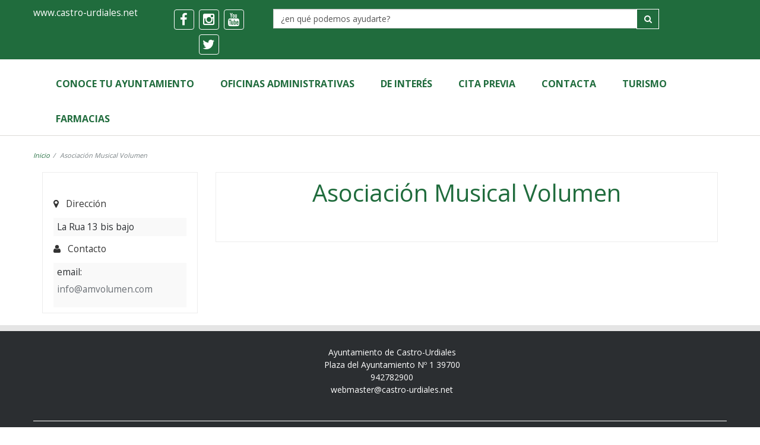

--- FILE ---
content_type: text/html; charset=utf-8
request_url: https://micastro.castro-urdiales.net/otras-direcciones-interes/publicacion/musical-volumen
body_size: 19221
content:

<!DOCTYPE html>
<html xmlns="http://www.w3.org/1999/xhtml" lang="es">
<head id="ctl00_Head1"><title>
	Asociación Musical Volumen
</title><meta name="author" content="Ayuntamiento de Castro-Urdiales" /><meta http-equiv="content-type" content="text/html; charset=uft-8" /><meta name="description" lang="es" content="Ayuntamiento en Castro-Urdiales, alojamientos, rutas, restaurantes, actividades, fiestas, qu&amp;#233; visitar en Castro-Urdiales y m&amp;#225;s." /><meta http-equiv="X-UA-Compatible" content="IE=edge" /><meta name="viewport" content="width=device-width, initial-scale=1" /><meta name="robots" content="index,follow" /><meta content="Ayuntamiento, Castro-Urdiales, trámites, noticias, actividades " name="keywords" /><link href="../../img/favicon.ico" rel="icon" /><link href="../../img/favicon.ico" rel="apple-touch-icon" /><link href="https://fonts.googleapis.com/css?family=Open+Sans:400,500,900,700" rel="stylesheet" /><link href="../../css/home.min.css" rel="stylesheet" /><link href="https://cdnjs.cloudflare.com/ajax/libs/font-awesome/4.5.0/css/font-awesome.min.css" rel="stylesheet" type="text/css" /><link href="../../lib/jetmenu/jetmenu.css" rel="stylesheet" /><link href="../../css/main.css" rel="stylesheet" /><link rel="stylesheet" href="../../css/privado/css/dataTables.bootstrap.css" /><link rel="stylesheet" href="https://cdnjs.cloudflare.com/ajax/libs/baguettebox.js/1.8.1/baguetteBox.min.css" /><meta name="description" content="0" /><meta name="keywords" content="0" /><meta property="og:title" content="Asociación Musical Volumen" /><meta property="og:image" content="micastro.castro-urdiales.net/recursosWEB/publicaciones/musical-volumen/0" /></head>
<body> 
<form name="aspnetForm" method="post" action="./musical-volumen?vista=publicacion&amp;cod=musical-volumen" onkeypress="javascript:return WebForm_FireDefaultButton(event, 'ctl00_btnSearch')" id="aspnetForm" role="application">
<div>
<input type="hidden" name="__EVENTTARGET" id="__EVENTTARGET" value="" />
<input type="hidden" name="__EVENTARGUMENT" id="__EVENTARGUMENT" value="" />
<input type="hidden" name="__VIEWSTATE" id="__VIEWSTATE" value="/[base64]/l+uXksdEJXJLQ8p" />
</div>

<script type="text/javascript">
//<![CDATA[
var theForm = document.forms['aspnetForm'];
if (!theForm) {
    theForm = document.aspnetForm;
}
function __doPostBack(eventTarget, eventArgument) {
    if (!theForm.onsubmit || (theForm.onsubmit() != false)) {
        theForm.__EVENTTARGET.value = eventTarget;
        theForm.__EVENTARGUMENT.value = eventArgument;
        theForm.submit();
    }
}
//]]>
</script>


<script src="/WebResource.axd?d=SRhuF1EdEhnWR95mnyZT5ie9q66ocegL0N189EyXQ63cdIxoDCEIfoD6tahigeYUY4t7W2_-GtfoFZwhAFlV7Mt2hYxtOcdWS9Rqwa5YXq81&amp;t=638942282805310136" type="text/javascript"></script>


<script src="/WebResource.axd?d=rGfPwvdAtq8BJ_pEYJUz1C94uAw5Zn3oNF8W8RlFQfG4_FMzlQBsSGo5Td6PUHobcpmANrYp2PrQjwb9-NAv7loq9JOCb0WukpZmAWpWzj81&amp;t=638942282805310136" type="text/javascript"></script>
<div>

	<input type="hidden" name="__VIEWSTATEGENERATOR" id="__VIEWSTATEGENERATOR" value="89DFDAA7" />
	<input type="hidden" name="__EVENTVALIDATION" id="__EVENTVALIDATION" value="/wEdAAMAMHRwaMyr+UmBaLw3YPRR4+3WpZQNb82rzs2KnT3rh1V6RkAfufrqJa6LpqnGFgukYnvj88Ny6fMRQWixHlVb6djBw5h0Gl3WVnH5K/t/HQ==" />
</div>
    <fieldset title="formulario"><legend class="sr-only">Formulario</legend>

  <div class="topbar clearfix">
    <div class="container">
    <h1 class="sr-only">Ayuntamiento de Castro-Urdiales</h1>
<div class="col-md-2 col-sm-2 col-xs-12 title-area">
            <a href="http://www.castro-urdiales.net" class="title-area" title="ayuntamiento">
             <p class="title-area">www.castro-urdiales.net</p></a>                  
        </div>
<div class="col-md-2 col-sm-6 col-xs-6 text-right hidden-xs">
 <div class="text-center mt-3">
        <div class="social_buttons">
        <a class='btn btn-social-icon' href='https://www.facebook.com/AyuntamientoCastroUrdiales' aria-label='facebook'><i class='fa fa-facebook'></i></a><a class='btn btn-social-icon' href='https://www.instagram.com/aytocastrourdiales' aria-label='instagram'><i class='fa fa-instagram'></i></a><a class='btn btn-social-icon' href='https://www.youtube.com/user/AytoCastroUrdiales' aria-label='youtube'><i class='fa fa-youtube'></i></a><a class='btn btn-social-icon' href='https://twitter.com/AytoCastro' aria-label='twitter'><i class='fa fa-twitter'></i></a>
        </div>
      </div>
      </div>     
       <div class="col-md-7 col-sm-12 col-xs-12 text-right">
     <div class="text-center mb-4">
     <div class="input-group">
            <label for="ctl00_txtSearch" id="ctl00_lblSearch" class="sr-only">Label</label>
      <input name="ctl00$txtSearch" type="text" value="¿en qué podemos ayudarte?" id="ctl00_txtSearch" class="form-control" onclick="this.value=&#39;&#39;;" />

    <span class="input-group-btn">
     <a id="ctl00_btnSearch" class="btn btn-primary form-control" href="javascript:__doPostBack(&#39;ctl00$btnSearch&#39;,&#39;&#39;)"><i class="fa fa-search" aria-hidden="true" title="busqueda"></i><span class="hidden">buscar</span></a>
   </span>
   </div> 
</div>
</div>
      
    </div>
  </div>
    <header class="header hidden-sm">
    <div class="container">
      <div class="site-header clearfix">
           <!-- title area -->
        <div class="col-lg-12 col-md-12 col-sm-12">
          <div id="nav" class="right">
            <div class="container clearfix">
             <ul id="jetmenu" class="jetmenu blue">
             <li class='text-center'><a href=/areas/catalogo-servicios/conoce-tu-ayuntamiento>Conoce tu Ayuntamiento</a></li><li class='text-center'><a href=/servicios-ciudadania/informacion/agenda-telefonos>Oficinas Administrativas</a></li><li class='text-center'><a href=/areas/catalogo-servicios/informacion-interes>de Interés</a></li><li class='text-center'><a href=/areas/catalogo-servicios/cita-previa-castro-urdiales>Cita Previa</a></li><li class='text-center'><a href=/servicios-ciudadania/tramitacion/avisos-quejas-sugerencias>Contacta</a></li><li class='text-center'><a href='https://turismo.castro-urdiales.net'>Turismo</a></li><li class='text-center'><a href=/servicios-ciudadania/informacion/farmacias-guardia>Farmacias</a></li>
              </ul>
            </div>
          </div>
        </div>
      </div>
    </div>
  </header>
        
    <section class="section1">
    <div class="container clearfix mb-4">
        <ul class='breadcrumb hidden-print'><li><a href=https://www.castro-urdiales.net>Inicio</a></li><li>Asociación Musical Volumen</li></ul>
            <div class='item_details'><div class='col-lg-3 col-md-3 col-sm-12'><div class='theme_details'><div class='item_price'><div class=divider></div><p><i class='fa fa-map-marker mr-2'></i> Dirección</p><ul class='striped-list'><li class='version'>La Rua 13 bis  bajo</li></ul><p><i class='fa fa-user mr-2'></i> Contacto</p><ul class='striped-list'><li class='version'>email:<a href=mailto:info@amvolumen.com><span>info@amvolumen.com</span></a></li></ul></div></div></div></div><div class='col-md-9 col-sm-12 col-xs-12'><div class='theme_details text-justify'><h1 class='mb-5 mt-0 text-title text-center'>Asociación Musical Volumen</h1><div class='clearfix'></div><div class='clearfix'></div><div class='clearfix'></div><div class='clearfix'></div></div></div>
    </div>
    </section>  

         <footer class="footer">
    <div class="container">
           <div class='col-xs-12 col-md-12 col-sm-12 footer-center'><ul class='sin'><li class='text-white'>Ayuntamiento de Castro-Urdiales</li><li class='text-white'>Plaza del Ayuntamiento Nº 1 39700</li><li class='text-white'><a class='text-white' href=tel:942782900>942782900</a></li><li class='text-white'><a href=mailto:webmaster@castro-urdiales.net class='text-white'>webmaster@castro-urdiales.net</a></li></ul></div><div class='col-xs-12 col-md-12 col-sm-12 footer-center bt-1 bb-1 mb-4 mt-4 pb-4 pt-4'><div class='footer-menu footer-center mb-4 mt-4 '><ul class='menu'><li class='text-center'><a href='https://www.castro-urdiales.net/servicios-ciudadania/informacion/aviso-legal'>Aviso legal</a></li><li class='text-center'><a href='https://www.castro-urdiales.net/servicios-ciudadania/informacion/mapa-web'>Mapa web</a></li><li class='text-center'><a href='https://www.castro-urdiales.net/servicios-ciudadania/informacion/accesibilidad-web'>Accesibilibad</a></li><li class='text-center'><a href='https://www.castro-urdiales.net/servicios-ciudadania/informacion/politica-privacidad'>Política de privacidad</a></li></ul></div></div>
        
        <div class="social_buttons text-center">
            <a class='btn btn-social-icon' href='https://www.facebook.com/AyuntamientoCastroUrdiales' aria-label='facebook'><i class='fa fa-facebook'></i></a><a class='btn btn-social-icon' href='https://www.instagram.com/aytocastrourdiales' aria-label='instagram'><i class='fa fa-instagram'></i></a><a class='btn btn-social-icon' href='https://www.youtube.com/user/AytoCastroUrdiales' aria-label='youtube'><i class='fa fa-youtube'></i></a><a class='btn btn-social-icon' href='https://twitter.com/AytoCastro' aria-label='twitter'><i class='fa fa-twitter'></i></a>
         </div>
    </div>
      <div class='copyrights'><div class='container'><div class='col-lg-12 col-md-12 col-sm-12 text-center'><p class='text-center text-white'>Copyright ©  - Todos los derechos reservados.</p><div class='credits mb-4'><a href='https://0'/>Ayuntamiento de Castro-Urdiales</a></div></div></div></div>  
   </footer>
  <div class="dmtop">Scroll to Top</div>

   <script type='text/javascript' src='/lib/jquery/jquery.min.js'></script><script type='text/javascript' src='/lib/bootstrap/js/bootstrap.min.js'></script><script type='text/javascript' src='/lib/isotope/isotope.min.js'></script><script type='text/javascript'src='/lib/hover/hoverdir.js'></script><script type='text/javascript'src='/lib/hover/hoverex.min.js'></script> <script type='text/javascript' src='/lib/unveil-effects/unveil-effects.js'></script> <script type='text/javascript' src='/lib/owl-carousel/owl-carousel.js'></script>  <script type='text/javascript' src='/lib/jetmenu/jetmenu.js'></script><script type='text/javascript' src='/lib/animate-enhanced/animate-enhanced.min.js'></script> <script type='text/javascript' src='/lib/jigowatt/jigowatt.js'></script><script type='text/javascript' src='/lib/easypiechart/easypiechart.min.js'></script> <script type='text/javascript' src='/js/main.js'></script>
   

<script src="/css/privado/css/jquery.dataTables.min.js"></script>
<script src="/css/privado/css/dataTables.bootstrap.min.js"></script>
<script type="text/javascript" src="//s7.addthis.com/js/300/addthis_widget.js#pubid=ra-5c766115f8bfa6f5"></script>
<script type="text/javascript" src="https://cdnjs.cloudflare.com/ajax/libs/baguettebox.js/1.8.1/baguetteBox.min.js"></script>
<script type="text/javascript">
    baguetteBox.run('.tz-gallery');
</script>
 <!-- Google tag (gtag.js) -->
<script type= "text/javascript" src="https://www.googletagmanager.com/gtag/js?id=G-VVQKJ7HNH0"></script>
<script "text/javascript">
  window.dataLayer = window.dataLayer || [];
  function gtag(){dataLayer.push(arguments);}
  gtag('js', new Date());

  gtag('config', 'G-VVQKJ7HNH0');
</script>

<script type="text/javascript">
    $(document).ready( function () {
  var table = $('#descendente').DataTable( {
      "language": {
          "url": "//cdn.datatables.net/plug-ins/1.10.16/i18n/Spanish.json"
      },
      orderCellsTop: true,
      fixedHeader: true,
      "order": [1, 'desc'],
    } );
} );
</script>
      <script type="text/javascript">
          $(document).ready(function () {
              var table = $('#ascendente').DataTable({
                  scrollX: true,
                  "language": {
                      "url": "//cdn.datatables.net/plug-ins/1.10.16/i18n/Spanish.json"
                  },
                  orderCellsTop: true,
                  fixedHeader: true,
                  "order": [0, 'asc'],
              });
          });
      </script>
</fieldset>
 

<script type="text/javascript">
//<![CDATA[
WebForm_AutoFocus('btnSearch');//]]>
</script>
</form>
</body>
</html>



--- FILE ---
content_type: text/css
request_url: https://micastro.castro-urdiales.net/css/main.css
body_size: 103463
content:
body{margin: 0;font-family: "Open Sans",Helvetica,Arial,sans-serif;font-size: 14px;line-height: 1.5;color: #333;background-color: #fff;}
h1, h2, h3, h4, h5, h6{font-weight:300;}
h1{font-size:40px;margin:0.67em 0}
h2{font-size:1.5em;margin:0.67em 0}
h3{font-size:1.17em;margin:0.67em 0}
h4{font-size:1em;margin:0.67em 0}
h5{font-size:.83em;margin:0.67em 0}
h6{font-size:.67em;margin:0.67em 0}
.size-noticias{font-size:.99em;}
p{padding:0;margin-bottom:12px;font-weight:300;font-size:1.1em;line-height:1.5em;color:#333;margin-top:10px;hyphens:auto;/*text-align:justify;*/}
hr{margin-top:10px;margin-bottom:10px;border:0;border-top:1px solid #eee;}
html, body{height:100%;}
div.body{height:100%;width:100%;}
img{height:auto;max-width:100%;}
.element-blue {
    /* top-left top-right/bottom-left bottom-right */
    border-radius: 5px 20px 5px;
    background: #4874B3;
    padding: 5% 1% 1% 1%;
    /*    padding:20% 10% 10% 10%;
*/
}

textofinal1 {
    font-size: 7px;
}

textofinal2 {
    font-size: 7px;
}

textofinal3 {
    font-size: 7px;
}

textofinal4 {
    font-size: 7px;
}
.calendarWrapper {
    background-color: #4CCAEF;
    padding: 10px;
    display: inline-block;
}

.myCalendar {
    /* background-color: #f2f2f2;*/
    background-color: #fff;
    /*width: 156px;*/
    width: 100%;
    height: 100%;
    border: none !important;
    font-size:16px;
   
   }

.myCalendar a {
    text-decoration: none;
}

    .myCalendar .myCalendarTitle {
        font-weight: bold;
        height: 30px;
        line-height: 10px;
        background-color: #206C3D;
        color: #ffffff;
        border: none !important;
        font-size:25px;
    }

.myCalendar th.myCalendarDayHeader {
    /* height: 25px;*/
    height: 10px;
}

    .myCalendar tr {
        border-bottom: solid 1px #ddd;
    }

    .myCalendar table tr {
        border-bottom: none !important;
    }

    .myCalendar tr:last-child td {
        border-bottom: none;
    }

    .myCalendar tr td.myCalendarDay, .myCalendar tr th.myCalendarDayHeader {
        border-right: solid 1px #ddd;
    }

    .myCalendar tr td:last-child.myCalendarDay, .myCalendar tr th:last-child.myCalendarDayHeader {
        border-right: none;
    }

    .myCalendar td.myCalendarDay:nth-child(7) a {
        color: #c52e2e !important;
    }

    .myCalendar .myCalendarNextPrev {
        text-align: center;
    }

        .myCalendar .myCalendarNextPrev a {
            font-size: 1px;
        }

        .myCalendar .myCalendarNextPrev:nth-child(1) a {
            color: #ffffff !important;
            font-size: 20px;
            /*background: url("prevMonth.png") no-repeat center center;*/
        }

            .myCalendar .myCalendarNextPrev:nth-child(1) a:hover, .myCalendar .myCalendarNextPrev:nth-child(3) a:hover {
                background-color: transparent;
            }

        .myCalendar .myCalendarNextPrev:nth-child(3) a {
            color: #ffffff !important;
            font-size: 20px;
            /*background: url("nextMonth.png") no-repeat center center;*/
        }

    .myCalendar td.myCalendarSelector a {
        background-color: #206c3d;
    }

    .myCalendar .myCalendarDayHeader a,
    .myCalendar .myCalendarDay a,
    .myCalendar .myCalendarSelector a,
    .myCalendar .myCalendarNextPrev a {
        display: block;
        line-height: 20px;
    }

    .myCalendar .myCalendarToday {
        background-color: #f2f2f2;
        -webkit-box-shadow: 1px 1px 8px 1px #8f8f8f;
        box-shadow: 1px 1px 8px 1px #8f8f8f;
        display: inline-block;
        width: 22px !important;
        height: 19px !important;
        border: 2px solid #f2f2f2;
        margin-left: -1px;
        margin-top: -1px;
        position: relative;
    }

        .myCalendar .myCalendarToday a {
            color: #206c3d !important;
            font-weight: bold;
        }

            .myCalendar .myCalendarToday a:after {
                /*content: "hoy";*/
                color: #206c3d;
                font-size: 0.5em;
                display: inline-block;
                pointer-events: none;
                width: 100%;
                float: left;
            }

    .myCalendar .myCalendarDay a:hover,
    .myCalendar .myCalendarSelector a:hover {
        background-color: #206C3D;
    }
/*.calendario {
    background-color:white;*/
    /*BackColor: white;*/
        /*border-Color: white;
        border-width:1px;
        Font-family:"Arial";
        font-Size:12pt;
   width:100%;
   height:100%;*/
       /* ForeColor:Black,*/
/*}
.titulo-calendario {
    background-color: #206c3d;
    font-weight: bold;
    font-Size: 18pt;
    color:white;
}
.mes-calendario {
    font-weight: bold;
    font-Size :12pt;
    color:white;
}
.otro-mes {
    color :#999999;
}
.dia-calendario {
    font-weight: bold;
    font-Size:10pt;
}*/
.element-green {
    /* top-left top-right/bottom-left bottom-right */
    border-radius: 5px 20px 5px;
    background: #548F55;
    /* padding: 20% 10% 10% 10%;*/
    padding: 5% 1% 1% 1%;
    color:#fff;
}
.text-green {
    color: #548F55;
}
.text-blue {
    color: #4874B3;
}

.color-trans {
    background-color: #cfd8dc;
    background-color: #34495e;
}
.hidden{display:none;}
.alignleft{float:left;}
.alignright{float:right;}
.aligncenter{margin-left:auto;margin-right:auto;display:block;clear:both;max-height:250px;}
.clear{clear:both;display:block;font-size:0;height:0;line-height:0;width:100%;}
.noticia-item{border:1px solid #dedede;min-height:16.5rem;/*padding-bottom:0.8rem;min-height:20rem;*/}
.noticiaitem-image-bg{background: url(/++theme++aycastro/img/fondo-castro-nodo-3.png) center center/cover no-repeat #dfdfdf; height: 15.5rem;}
.noticia_des{font-size:16px;line-height:1.25;margin-bottom:10.5px;color: #206c3d;font-weight: 300;}
.striped-list {list-style-type: none;margin: 0;padding: 0;}
.mb-4{margin-bottom: 2.4rem!important;}
.mb-5{margin-bottom: 4.8rem!important;}
.mt-0{margin-top: 0!important;}
.mb-0{margin-bottom: 0!important;}
.mt-4{margin-top:2.4rem!important;}
.mt-8{margin-top:8.4rem!important;}
.ml-4{margin-top:2.4rem!important;}
.mt-3{margin-top:1.6rem!important;}
.mb-3{margin-bottom:1.6rem!important;}
.mr-2{margin-right:.8rem!important}
.mt-2{margin-top:.8rem!important}
.ml-2{margin-left:.8rem!important}
.mr-3{margin-right:1.8rem!important}
.ml-3{margin-left:1.8rem!important}
.mr-4{margin-right:2.4rem!important}
.ml-4{margin-left:2.4rem!important}
.mb-buscador{margin-bottom:12.4rem!important}
.pr-5{padding-right:2.4rem!important;}
.pr-4{padding-right:4.8rem!important;}
.pl-3{padding-left: 1.6rem!important;}
.pr-3{padding-right: 1.6rem!important;}
.pb-4{padding-bottom: 2.4rem!important;}
.pt-4{padding-top: 2.4rem!important;}
.pb-2{padding-bottom: .8rem!important;}
.pt-2{padding-top: .8rem!important;}
.pt-6, .py-6 {padding-top: 7.2rem!important;}
.pb-0{padding-bottom: 0!important;}
.pt-0{margin-bottom: 0!important;}
.p-tot{padding:2.4rem!important;}
.p-tot1{padding:1rem!important;}
.p-tot04{padding:.4rem!important;}
.p-tot06{padding:.6rem!important;}
.p-tot08{padding:.8rem!important;}
.eq-height{flex-wrap:wrap;display:flex;}
.text-title{color:#206c3d;font-weight: 300;line-height: 1.25;}
.text-center{text-align:center;}
.text-justify{text-align:justify;}
.text-semi{font-weight:600;}
.text-italic {font-style: italic;}
.text-white{color:#fff;}
.text-semi {font-weight: 600;}
.aling-vertical{vertical-align: middle;}
.form-item{font-size:14px;}
.background-white{background-color:#fff;}
/*.bg-localweb{background-color:#FFDAB9;}*/
.bg-localweb{background-color:#F2f2f2;}
.pre{white-space:pre;}
.color-main{color: #206c3d;}
.color-advertencia {
    color: #FFA500;
}
.color-white{color:#fff;}
.color-noticias{color:#2b2929;}
.mh-portada{	min-height:900px;	}
.label[data-format=csv], .label[data-format*=csv] {
    background-color: #990000;
}

.label[data-format=json], .label[data-format*=json] {
    background-color: #34495e;
}

.label[data-format=xml], .label[data-format*=xml] {
    background-color: #206c3d;
}

.dataset-resources {
    margin-top: 8px;
}

.list-unstyled {
    margin: 0;
    list-style: none;
}

.dataset-resources li {
    display: inline;
    padding: 5px;
}

.milestone-details {
    /*font-size: 18px;*/
    font-size: 14px;
    color: #2B2E31;
    font-weight: 400;
    letter-spacing: -0.5px;
    /*padding: 10px 0 20px;*/
}

.f-element {
    margin-top: 40px;
    height: auto;
    text-align: center;
    min-height: 110px;
}

    .f-element i {
        margin-bottom: 10px;
        font-size: 36px;
        color: #2B2E31;
    }



.bg-main{background-color: #206c3d;}
/*.bg-25 {
    background-color: #820082;
}
.color-25 {
    color: #820082;
    border-color: #820082;
}*/

.bg-25 {
    background-color: #6902b0;
}

.color-25 {
    color: #6902b0;
    border-color: #6902b0;
}

.dtd{border-bottom: 1px dotted #999;}
.text-line15{line-height:1.5}
.color-gray{color:#636363;}
.bt-1{border-top:1px solid #fff;}
.bt-1-grey{border-top:1px solid #dedede;}
.bb-1{border-bottom:1px solid #fff;}
.bt-1-nav{border-top:1px solid #206c3d;}
.bb-1-nav{border-bottom:1px solid #206c3d;}
.bb-1-time{border-bottom:1px solid #d4d4d4;}
.h4-size{font-size:16px;}
.h5-size{font-size: 1.17em;margin: 0.67em 0;}
/*.h6-size{font-size:14px;}*/
.h6-size{font-size:0.9em;}
.h2-size{font-size:1.8em;margin:0.67em 0}
.h1-size{font-size:42px;margin:0.67em 0}
.btot-1-main{border:1px solid #206c3d;}
.btot-1{border:1px solid #dedede;}
.bg-grey{background-color:#dedede;}
.oculta{display:none!important}

.text-darker {color: #222;}
.rounded {border-radius: 0.25rem!important;}





.img-zoom-container {
  position: relative;
}

.img-zoom-lens {
  position: absolute;
  border: 1px solid #d4d4d4;
  /*set the size of the lens:*/
  width: 200px;
  height: 200px;
}

.img-zoom-result {
  border: 1px solid #d4d4d4;
  /*set the size of the result div:*/
  width: 400px;
  height: 400px;
}


.h3-size {font-size: 21px;}
.bullet-size{font-size:0.5em;vertical-align: middle;}
.sin{list-style: none;margin-left:0px;}
.inline {display:inline;}
.btn-principal {color: #fff;background-color: #206c3d;border-color: #206c3d;}
.color-prin {color: #206c3d;border-color: #206c3d;}

.distributed {
    display: -webkit-box;
    display: -ms-flexbox;
    display: flex;
    -ms-flex-wrap: wrap;
    flex-wrap: wrap;
    -webkit-box-flex: 1;
    -ms-flex: 1;
    flex: 1;
    -ms-flex-pack: distribute;
    justify-content: space-around;
}

.distributed--center {
    -webkit-box-pack: center;
    -ms-flex-pack: center;
    justify-content: center;
}

.destacados-slider {
    margin: 0 -.8%;
    display: -webkit-box;
    display: -ms-flexbox;
    display: flex;
}

div.sticky {
  position: fixed;
  top: 250px;
z-index:3;
  right: 0px;
  font-size: 20px;
}
.redondeado {
    border-radius: 30% 0;
    box-shadow: 0px 0px 5px #000;
    padding: 5px;
    background: #FFF;
    -moz-transition: all 1s;
    -webkit-transition: all 1s;
    -o-transition: all 1s;
}

/*.btn-social-icon {
    transition: color .25s ease,background-color .25s ease;
    color: #fff;
    background-color: transparent;
    font-size: 1.6rem;
    line-height: 2.4rem;
    width: 2.8rem;
    height: 2.8rem;
    padding: 0;
    text-align: center;
    border-radius: 50%;
    display: block;
    border: 0.2rem solid #fff;
}*/

.btn {
    display: inline-block;
    padding: 6px 12px;
    margin-bottom: 0;
    font-size: 14px;
    font-weight: 400;
    line-height: 1.42857143;
    text-align: center;
    white-space: nowrap;
    vertical-align: middle;
    -ms-touch-action: manipulation;
    touch-action: manipulation;
    cursor: pointer;
    -webkit-user-select: none;
    -moz-user-select: none;
    -ms-user-select: none;
    user-select: none;
    background-image: none;
    border: 1px solid #fff;
    border-radius: 4px;
}
.btn-social-icon {
    position: relative;
    padding-left: 44px;
    text-align: left;
    white-space: nowrap;
    overflow: hidden;
    text-overflow: ellipsis;
    height: 34px;
    width: 34px;
    padding: 0;
}

btn-ad {
    position: relative;
    padding-left: 44px;
    text-align: left;
    white-space: nowrap;
    overflow: hidden;
    text-overflow: ellipsis;
    height: 34px;
    width: 64px;
    padding: 0;
}

.btn-social-icon>:first-child {
    position: absolute;
    left: 0;
    top: 0;
    bottom: 0;
    width: 32px;
    line-height: 34px;
    font-size: 1.6em;
    text-align: center;
    border-right: 1px solid rgba(0,0,0,0.2);
}

.interes {
   width: 100%; 
   text-align: center; 
   border-bottom: 1px solid #000; 
   line-height: 0.1em;
   margin: 10px 0 20px; 
   font-size:1.5em;margin:0.67em 0
} 

.interes span { 
    background:#fff; 
    padding:0 10px; 
}

/*h2 {
   width: 100%; 
   text-align: center; 
   border-bottom: 1px solid #000; 
   line-height: 0.1em;
   margin: 10px 0 20px; 
   font-size:1.5em;margin:0.67em 0
} 

h2 span { 
    background:#fff; 
    padding:0 10px; 
}*/





/*.active .btnAgenda, .btnAgenda:hover {
    background-color: #dedede;
    color: #222;
}
.btnAgenda {
    transition: background-color .35s ease-in;
    background-color: transparent;
    border: 0.1rem solid #dedede;
    border-radius: 1.5em;
    color: #222;
    font-weight: 600;
    padding: 0 1em;
    display: inline-block;
}*/


/* bbp*/

#bbpress-forums {
    background: transparent;
    clear: both;
    margin-bottom: 20px;
    overflow: hidden;
    font-size: 12px;
}
#bbpress-forums ul.bbp-topics, #bbpress-forums ul.bbp-forums, #bbpress-forums ul.bbp-replies {
    font-size: 12px;
    overflow: hidden;
    border: 1px solid #eee;
    margin-bottom: 20px;
    clear: both;
}

#bbpress-forums ul {
    list-style: none;
    margin: 0;
    padding: 0;
}

#bbpress-forums li.bbp-header, #bbpress-forums li.bbp-footer {
    background: #f3f3f3;
    border-top: 1px solid #eee;
    font-weight: bold;
    padding: 8px;
    text-align: center;
}

#bbpress-forums ul {
    list-style: none;
    margin: 0;
    padding: 0;
}

#bbpress-forums ul li ul.forum-titles li {
    text-transform: uppercase;
}

#bbpress-forums li.bbp-header {
    background-color: #141618!important;
    color: #fff!important;
    padding: 12px!important;
}

#bbpress-forums li.bbp-body ul.forum, #bbpress-forums li.bbp-body ul.topic {
    border-top: 1px solid #eee;
    overflow: hidden;
    padding: 8px;
}

#bbpress-forums li.bbp-body ul.forum li.bbp-forum-info a {
    /* font-size: 18px; */
    font-size: 14px;
    color: #141618;
    text-decoration: none;
    /* border-bottom: 1px dotted #777; */
    font-weight: normal;
}



/*
 * Component: Box
 * --------------
 */
.box {
  position: relative;
  border-radius: 3px;
  border:1px solid #dedede;
  background: #ffffff;
  /*border-top: 3px solid #206c3d;*/
  margin-bottom: 20px;
  width: 100%;
  box-shadow: 0 1px 1px rgba(0, 0, 0, 0.1);
}
    .box.box-primary {
        border-color: #2e4229;
        /*border-color:#3c8dbc;*/
        /* border-top-color: #3c8dbc;*/
    }
    .box.box-info {
        border-color: #454344;
        /* border-color: #ba6b6c;*/
        /*  border-top-color: #00c0ef;*/
    }
.box.box-danger {
  border-top-color: #dd4b39;
}
    .box.box-warning {
        border-color: #420c19;
        /* border-color: #ef9a9a;*/
        /* border-top-color: #f39c12;*/
    }
    .box.box-success {
        border-color: #3a344a;
        /* border-color: #ba6b6c;*/
        /* border-top-color: #206c3d;*/
    }
.box.box-default {
  border-top-color: #206c3d;
}
.box.collapsed-box .box-body,
.box.collapsed-box .box-footer {
  display: none;
}
.box .nav-stacked > li {
  border-bottom: 1px solid #f4f4f4;
  margin: 0;
}
.box .nav-stacked > li:last-of-type {
  border-bottom: none;
}
.box.height-control .box-body {
  max-height: 300px;
  overflow: auto;
}
.box .border-right {
  border-right: 1px solid #f4f4f4;
}
.box .border-left {
  border-left: 1px solid #f4f4f4;
}
.box.box-solid {
  border-top: 0;
}
.box.box-solid > .box-header .btn.btn-default {
  background: transparent;
}
.box.box-solid > .box-header .btn:hover,
.box.box-solid > .box-header a:hover {
  background: rgba(0, 0, 0, 0.1);
}
.box.box-solid.box-default {
  border: 1px solid #d2d6de;
}
.box.box-solid.box-default > .box-header {
  color: #444444;
  background: #d2d6de;
  background-color: #d2d6de;
}
.box.box-solid.box-default > .box-header a,
.box.box-solid.box-default > .box-header .btn {
  color: #444444;
}
.box.box-solid.box-primary {
  border: 1px solid #3c8dbc;
}
.box.box-solid.box-primary > .box-header {
  color: #ffffff;
  background: #3c8dbc;
  background-color: #3c8dbc;
}
.box.box-solid.box-primary > .box-header a,
.box.box-solid.box-primary > .box-header .btn {
  color: #ffffff;
}
.box.box-solid.box-info {
  border: 1px solid #00c0ef;
}
.box.box-solid.box-info > .box-header {
  color: #ffffff;
  background: #00c0ef;
  background-color: #00c0ef;
}
.box.box-solid.box-info > .box-header a,
.box.box-solid.box-info > .box-header .btn {
  color: #ffffff;
}
.box.box-solid.box-danger {
  border: 1px solid #dd4b39;
}
.box.box-solid.box-danger > .box-header {
  color: #ffffff;
  background: #dd4b39;
  background-color: #dd4b39;
}
.box.box-solid.box-danger > .box-header a,
.box.box-solid.box-danger > .box-header .btn {
  color: #ffffff;
}
.box.box-solid.box-warning {
  border: 1px solid #f39c12;
}
.box.box-solid.box-warning > .box-header {
  color: #ffffff;
  background: #f39c12;
  background-color: #f39c12;
}
.box.box-solid.box-warning > .box-header a,
.box.box-solid.box-warning > .box-header .btn {
  color: #ffffff;
}
.box.box-solid.box-success {
  border: 1px solid #00a65a;
}
.box.box-solid.box-success > .box-header {
  color: #ffffff;
  background: #00a65a;
  background-color: #00a65a;
}
.box.box-solid.box-success > .box-header a,
.box.box-solid.box-success > .box-header .btn {
  color: #ffffff;
}
.box.box-solid > .box-header > .box-tools .btn {
  border: 0;
  box-shadow: none;
}
.box.box-solid[class*='bg'] > .box-header {
  color: #fff;
}
.box .box-group > .box {
  margin-bottom: 5px;
}
.box .knob-label {
  text-align: center;
  color: #333;
  font-weight: 100;
  font-size: 12px;
  margin-bottom: 0.3em;
}
.box > .overlay,
.overlay-wrapper > .overlay,
.box > .loading-img,
.overlay-wrapper > .loading-img {
  position: absolute;
  top: 0;
  left: 0;
  width: 100%;
  height: 100%;
}
.box .overlay,
.overlay-wrapper .overlay {
  z-index: 50;
  background: rgba(255, 255, 255, 0.7);
  border-radius: 3px;
}
.box .overlay > .fa,
.overlay-wrapper .overlay > .fa {
  position: absolute;
  top: 50%;
  left: 50%;
  margin-left: -15px;
  margin-top: -15px;
  color: #000;
  font-size: 30px;
}
.box .overlay.dark,
.overlay-wrapper .overlay.dark {
  background: rgba(0, 0, 0, 0.5);
}
.box-header:before,
.box-body:before,
.box-footer:before,
.box-header:after,
.box-body:after,
.box-footer:after {
  content: " ";
  display: table;
}
.box-header:after,
.box-body:after,
.box-footer:after {
  clear: both;
}
.box-header-success {
    color: #444;
    display: block;
    padding: 10px;
    position: relative;
    border-bottom: 1px solid #3a344a;
    background-color: #3a344a;
    /* border-bottom: 1px solid #ba6b6c;
    background-color: #ba6b6c;*/
}
.box-header-primary {
    color: #444;
    display: block;
    padding: 10px;
    position: relative;
    border-bottom: 1px solid #454344;
    background-color: #454344;
    /*   border-bottom: 1px solid #3c8dbc;
    background-color: #3c8dbc;*/
}
.box-header-warning {
    color: #444;
    display: block;
    padding: 10px;
    position: relative;
    border-bottom: 1px solid #420c19;
    background-color: #420c19;
    /* border-bottom: 1px solid #ef9a9a;
    background-color: #ef9a9a;*/
    /* border-bottom: 1px solid #f39c12;
    background-color: #f39c12;*/
}
.box-header-info {
    color: #444;
    display: block;
    padding: 10px;
    position: relative;
    /* border-bottom: 1px solid #00c0ef;*/
    /* border-bottom: 1px solid #ef5350;
    background-color:#ef5350;*/
    border-bottom: 1px solid #2e4229;
    background-color: #2e4229;
}

    .box-header-sucess.with-border {
        border-bottom: 1px solid #206c3d;
    }
.box-header {
  color: #444;
  display: block;
  padding: 10px;
  position: relative;
}
.box-header.with-border {
  border-bottom: 1px solid #206c3d;
}
.collapsed-box .box-header.with-border {
  border-bottom: none;
}
.box-header > .fa,
.box-header > .glyphicon,
.box-header > .ion,
.box-header .box-title {
  display: inline-block;
  font-size: 18px;
  margin: 0;
  line-height: 1;
}
.box-header > .fa,
.box-header > .glyphicon,
.box-header > .ion {
  margin-right: 5px;
}
.box-header > .box-tools {
  position: absolute;
  right: 10px;
  top: 5px;
}
.box-header > .box-tools [data-toggle="tooltip"] {
  position: relative;
}
.box-header > .box-tools.pull-right .dropdown-menu {
  right: 0;
  left: auto;
}
.box-header > .box-tools .dropdown-menu > li > a {
  color: #444!important;
}
.btn-box-tool {
  padding: 5px;
  font-size: 12px;
  background: transparent;
  color: #97a0b3;
}
.open .btn-box-tool,
.btn-box-tool:hover {
  color: #606c84;
}
.btn-box-tool.btn:active {
  box-shadow: none;
}
.box-body {
  border-top-left-radius: 0;
  border-top-right-radius: 0;
  border-bottom-right-radius: 3px;
  border-bottom-left-radius: 3px;
  padding: 10px;
}
.no-header .box-body {
  border-top-right-radius: 3px;
  border-top-left-radius: 3px;
}
.box-body > .table {
  margin-bottom: 0;
}
.box-body .fc {
  margin-top: 5px;
}
.box-body .full-width-chart {
  margin: -19px;
}
.box-body.no-padding .full-width-chart {
  margin: -9px;
}
.box-body .box-pane {
  border-top-left-radius: 0;
  border-top-right-radius: 0;
  border-bottom-right-radius: 0;
  border-bottom-left-radius: 3px;
}
.box-body .box-pane-right {
  border-top-left-radius: 0;
  border-top-right-radius: 0;
  border-bottom-right-radius: 3px;
  border-bottom-left-radius: 0;
}
.box-footer {
  border-top-left-radius: 0;
  border-top-right-radius: 0;
  border-bottom-right-radius: 3px;
  border-bottom-left-radius: 3px;
  border-top: 1px solid #f4f4f4;
  padding: 10px;
  background-color: #ffffff;
}

.catalogo-contenido h2 {
    border-bottom: none;
    font-size: 25px;
    font-weight: 300;
    padding: 14px 0px 8px 0;}
    .catalogo-contenido span {
    border-bottom: none;
    font-size: 18px;
    font-weight: 300;
    padding: 14px 0px 8px 0;}

.btn-principal:hover, btn-principal:focus{color:white;}

.deporte-item{border: 1px solid #dedede; height:28.5rem;}
.deporteitem-image-bg{background: url(/++theme++aycastro/img/fondo-castro-nodo-3.png) center center/cover no-repeat #dfdfdf; height:15.5rem; width:100%}











.video-item{border: 1px solid #dedede; height:28.5rem;}
.height-100{height: 100%;}


.publicacion-item{height:25.5rem;}
.publicacionitem-image-bg{background: top top/cover no-repeat #dfdfdf; height:25.5rem;}
.interior-publicaciones{margin:0;margin-bottom:10px;border:1px solid #EDEDED;padding:9px 18px;-webkit-border-radius:0;-moz-border-radius:0;border-radius:0;text-align:left;-webkit-transition:background 0.3s ease-out;transition:background 0.3s ease-out;}




.objectFit{max-width: none;width: 100%;height: auto;-o-object-fit: cover;object-fit: cover;-o-object-position: top center;object-position: top center;}
.objectFit{height:100%;}
.destacadoitem-image-bg{background: url(/++theme++aycastro/img/fondo-castro-nodo-3.png) center center/cover no-repeat #dfdfdf; height:20rem;}
.area-item{border: 1px solid #dedede;background-color:#fff;height:40.5rem; border-bottom:15px solid #206c3d;}
.areaitem-image-bg{background: url(/++theme++aycastro/img/fondo-castro-nodo-3.png) center center/cover no-repeat #dfdfdf; height:20.5rem;}

.btn-filter{/*border-radius:1rem;*/color:#fff;background-color:#206c3d;}
.contentCarta{width:95%;}

/*cookies */
.bloque_cookies {
    background-color: #000;
    border: 2px solid #000;
    border-radius: 0;
    display: none;
    /*font-family: Verdana,Arial,Helvetica,sans-serif;*/
    font-size: 12px;
    padding: 10px;
    margin: -226px 0 0 0;
    position: fixed;
    bottom: 10px;
    right: 10px;
    text-align: left;
    max-width: 100%;
    width: 260px;
    z-index: 100001;
    -webkit-box-shadow: 3px 1px 5px 0 rgba(50, 50, 50, 0.37);
    -moz-box-shadow: 3px 1px 5px 0 rgba(50, 50, 50, 0.37);
    box-shadow: 3px 1px 5px 0 rgba(50, 50, 50, 0.37);
    box-sizing: border-box;
}

.bloque_cookies_Content {
       color: #fff;
    padding: 0;
    position: relative;
    left: 0;
    top: 0;
    text-decoration: none;
}

.bloque_cookies_Content .bloque_cookies_Content_Title {
    color: #fff;
    font-weight: bold;
    padding: 9px 20px 9px 10px;
    text-transform: uppercase;
}

.bloque_cookies_Content p {
    line-height: 1.2em;
    margin: 0;
    padding: 0;
    color:#fff;
}

.bloque_cookies_Content p a {
    color: #fff;
    text-decoration: underline;
    font-size: inherit;
}

.bloque_cookies_Content p .bloque_cookies_Content_Title_Close {
    color: #fff;
    position: absolute;
    top: 8px;
    right: 5px;
    text-decoration: none;
}

.bloque_cookies_Content_Message {
    margin: 0;
    padding: 5px 10px 20px 10px;
    overflow: auto;
    text-align: left;
    font-size: 11px;
}

.bloque_cookies_Content_Buttons {
    padding: 0 5px;
}

.bloque_cookies_Content_Accept {
    background: #fff;
}

.bloque_cookies_Content_Accept, .bloque_cookies_Content_No_Accept {
    background: #fff;
    color: #000;
    display: inline-block;
    line-height: 1.2em;
    margin: 0 5px 0 5px;
    padding: 5px 8px 5px 8px;
    text-decoration: none;
    font-weight: bold;
    text-transform: uppercase;
}
/*cookies */

  #barra-informativa 
    {
    display: none;
    position: fixed;
    left: 0px;
    right: 0px;
    bottom: 0px;
    width: 100%;
    height: auto;
    text-align: center;
    background-color: #34495e;
    color: #fff;
    z-index: 99999;
    padding: 6px;
}

.inner {
    width: 100%;
    height: 100%;
    position: relative;
    padding-left: 5px;
    font-size: 0.95em;
    top: 30%;
}

.inner a.info {
    padding-left: 5px;
    text-decoration: underline !important;
    color: #fff;
    font-size: 0.90em;
    font-weight: bold;
}

.inner a.ok {
    padding: 5px;
    margin: 0px;
    min-width: 0px;
    color: #ffffff;
    text-decoration: none;
    padding-left: 7px;
    padding-right: 7px;
    -webkit-border-radius: 5px;
    -moz-border-radius: 5px;
   /*border-radius: 5px;*/
    text-transform: none;
    font-size: 0.90em !important;
}

.loader {
    position: fixed;
    left: 0px;
    top: 0px;
    width: 100%;
    height: 100%;
    z-index: 9999;
    background: url('img/AjaxLoader.gif') 50% 50% no-repeat rgb(249,249,249);
    opacity: .8;
}

.list-unstyled
{
	list-style:none;
	}
.procedimiento-item
{
	border-bottom:1px solid #999;
}
.

ul.striped-list {
    list-style-type: none;
    margin: 0;
    padding: 0;
    /*max-width: 200px;*/
}
ul.striped-list > li {
    border-bottom: 1px solid rgb(221,221,221);
    padding: 6px;
    line-height: 1.25;
    font-size: 1.1em;
}
ul.striped-list li a {
    /* color: #696E74; */
    color: #333;
    display: block;
    font-size: 1em;
    padding: 5px 0 0;
    text-transform: none;}

ul.striped-list > li:nth-of-type(odd) {
    background-color: #f9f9f9;
}
ul.striped-list > li:last-child {
    border-bottom: none;
}




/*overlay*/

.content .content-overlay {
  background: rgba(0,0,0,0.7);
  position: absolute;
  height: 99%;
  width: 100%;
  left: 0;
  top: 0;
  bottom: 0;
  right: 0;
  opacity: 0;
  -webkit-transition: all 0.4s ease-in-out 0s;
  -moz-transition: all 0.4s ease-in-out 0s;
  transition: all 0.4s ease-in-out 0s;
}

.content:hover .content-overlay{
  opacity: 1;
}

.content-image{
  width: 100%;
}

.content-details {
  position: absolute;
  text-align: center;
  padding-left: 1em;
  padding-right: 1em;
  width: 100%;
  top: 50%;
  left: 50%;
  opacity: 0;
  -webkit-transform: translate(-50%, -50%);
  -moz-transform: translate(-50%, -50%);
  transform: translate(-50%, -50%);
  -webkit-transition: all 0.3s ease-in-out 0s;
  -moz-transition: all 0.3s ease-in-out 0s;
  transition: all 0.3s ease-in-out 0s;
}

.content:hover .content-details{
  top: 50%;
  left: 50%;
  opacity: 1;
}

.content-details h3{
  color: #000;
  font-weight: 500;
  letter-spacing: 0.15em;
  margin-bottom: 0.5em;
  text-transform: uppercase;
  border-top: 1px solid rgba(160,160,160,0.2);
  position: relative;
  padding: 12px;
  background-color:#fff;
}

.content-details p{
  color: #fff;
  font-size: 0.8em;
}

.fadeIn-bottom{
  top: 80%;
}

.fadeIn-top{
  top: 20%;
}

.fadeIn-left{
  left: 20%;
}

.fadeIn-right{
  left: 80%;
}

/*fin de overlay*/




::-moz-selection{color:#fff;text-shadow:none;background:#2B2E31;}
::selection{color:#fff;text-shadow:none;background:#2B2E31;}
/**, *:after, *:before{-webkit-box-sizing:border-box;-moz-box-sizing:border-box;box-sizing:border-box;padding:0;margin:0;}*/
a{padding:0;margin:0;text-decoration:none;-webkit-transition:background-color .4s linear, color .4s linear;-moz-transition:background-color .4s linear, color .4s linear;-o-transition:background-color .4s linear, color .4s linear;-ms-transition:background-color .4s linear, color .4s linear;transition:background-color .4s linear, color .4s linear;}
a:hover, a:focus{text-decoration:underline;color:#696E74;}
a img{border:none;vertical-align:bottom;}
a.remove{display:block;height:18px;width:18px;margin:10px;padding-left:0 !important;text-indent:-9999px;background:url("img/remove.png") #798184;border-radius:100px;border-style:solid;border-width:1px}
p, pre, ul, ol, dl, dd, blockquote, address, table, fieldset, form,{margin-bottom:20px;}
a img{border:none;}
ul, ol, dl{margin-left:30px;}
ul, ol, dl{margin-bottom:1.25em;font-family:inherit;}
/*ul, ol{margin-left:0;}*/
ul, ol{margin-left:20px;}
ul.no-bullet, ol.no-bullet{margin-left:0;}
ul li ul, ul li ol{margin-left:1.25em;margin-bottom:0;}
ol li ul, ol li ol{margin-left:1.25em;margin-bottom:0;}
dl dt{margin-bottom:0.3em;font-weight:bold;}
dl dd{margin-bottom:0.75em;}
.lead{font-size:21px;padding:15px 0;font-weight:400;}
section::before, section::after{position:absolute;pointer-post-wraps:none;}
.first{clear:both}
.last{margin-right:0}
.nav-tabs>li>a{margin-right:2px;line-height:1.42857143;border:1px solid transparent;border-radius:0 0 0 0;background:#eee;}
input, button, select, textarea{}
.accordion-heading .accordion-toggle{display:block;cursor:pointer;border-top:1px solid #F5F5F5;padding:5px 0px;line-height:28.75px;text-transform:uppercase;color:#1a1a1a;background-color:#ffffff;outline:none !important;text-decoration:none;}
.icon-fixed-width{display:inline-block;width:1.1428571428571428em;text-align:right;padding-right:10px;;}
.quote-post{position:relative;background:#f5f5f5;border:1px solid #EEEEEE;padding:20px 10px;}
.quote-post:after{font-family:'FontAwesome'; padding-right:35px;right:0;position:absolute;top:0;font-size:600%;opacity:0.2;-moz-opacity:0.2;filter:alpha(opacity=20);}
.quote-post blockquote{border-left:0px solid #fff;}
.author_box{background:#f5f5f5;border:1px solid #eeeeee;padding:20px;}
.author_box .social_buttons a{color:#fff;font-size:18px}
.author_box img{margin-right:20px;width:100px;height:100px;}
.blog-wrap{background:#ffffff;padding:25px 0;position:relative;display:block;z-index:1;}
.blog-wrap .blog-media{margin:20px 0;}
.btn{margin-left:8px;margin-bottom:8px;}
.navbar{margin-top:0px;margin-bottom:5px;}
.post-desc{padding:0}
.author-wrap{position:relative;z-index:1;margin:-70px auto 0;width:100px;}
.page-header{border-bottom:1px solid #EEEEEE;margin:0 0;padding-bottom:0;}
.author-wrap>.inside img{background:#fff;border:2px solid #eeeeee;display:block;margin:0 auto;width:100px;height:100px;padding:3px;position:relative;text-align:center;-webkit-border-radius:50%;-moz-border-radius:50%;-ms-border-radius:50%;-o-border-radius:50%;border-radius:50%;}
.formulario-box{display:inline-block;width:6em;height:6em;margin-right:1em;background-color:#000;text-align:center;color:white;border-radius:50%;}
.formulario-box:before
{display:inline-block;height:100%;vertical-align:middle;margin-right:-0.25em;}
.formulario-box a{color:white;font-size:2em;margin:auto;text-align:center;vertical-align:middle;}
.container div:last-child{margin-right:0;}
.blog-title h2{}
.blog-title .post-meta{}
.post-meta a, .post-meta span{}
.post-meta .sep{color:#777777;padding:0 10px 0 10px;}
.post-meta a:hover{border-bottom:1px dotted #14ddb3;}
#gestor_wrapper{padding:10px;background:#ffffff;margin:0px auto;border:1px solid #DCDBD7;}
.comment-list{margin:60px 0;list-style:none;}
.comment-list ul li, .comment-list ol li{list-style:none;}
.comment-avatar{margin:0 20px 0 0;float:left;height:70px;width:70px;}
.comment-content{background:#f5f5f5;border:1px solid #eeeeee;margin-bottom:20px;overflow:hidden;padding:20px;}
.comment-author{margin-bottom:10px;}
.comment-meta{font-size:12px;color:#aaa;padding-left:10px;}
.comment-reply{float:right;font-size:12px;color:#aaa;}
.leave-comment textarea{height:150px;}
#wrapper{padding:20px;background:#ffffff;margin:0px auto;border:1px solid #DCDBD7;}
#wrapper .section1{box-shadow:none;padding-left:5px;padding-right:5px;}
#wrapper .footer{box-shadow:none;padding:25px 20px 0}
#wrapper .section3{border:0px solid #DCDBD7;padding:0 20px;}
body.nobg{padding:0px !important;margin:0;overflow:hidden;width:100%;background:#2B2E31;height:100%;}
.notfound h2{color:#2B2E31 !important;}
.notfound{padding:0px !important;margin:0;overflow:hidden;width:100%;background:url("../img/404.png") no-repeat top right #ffffff;min-height:400px;}
.notfound .small-title{margin:30px 0;width:60%;font-weight:300;line-height:1.5;}
body.nobg #layerslider *{font-weight:300;}
body.nobg #layerslider h1{font-size:1.8em;color:#eee;}
body.nobg #layerslider{position:absolute;z-index:1;}
body.nobg .section1{background:rgba(0, 0, 0, 0.4);z-index:2;position:relative;top:20%;}
#market-wrapper, .market-call{background:#34495e;min-height:400px;}
#market-wrapper h1{color:#ffffff;padding:40px 0 0;}
#market-wrapper .mbuttons{margin:20px 0 0;}
#intro{background:url(../img/intro-bg.png) center center no-repeat fixed;background-size:cover;padding:80px 0;text-align:center;}
#intro h1{color:#ffffff;padding:0;margin:0 0 20px 0;font-size2.55em;}
#intro p{color:#ffffff;font-size:18px;line-height:28px;padding:0;margin:0;}
@media (max-width:768px){#intro{background-attachment:scroll;}
#intro h1{font-size:28px;}
#intro p{font-size:15px;}
}
.post-wrapper-top{background-color:#F5F5F5;bottom:0;left:0;right:0;top:0;z-index:0;border-bottom:3px solid #DCDBD7;margin-bottom:0;padding:0;position:relative;text-align:left;}
.post-wrapper-top .container{}
.breadcrumb>li+li:before{color:#798184;font-size:11px;}
.post-wrapper-top h2{border-bottom:3px solid #fff;display:inline-block;font-weight:500;font-size:1.8em;padding:0 0 20px;color:#2B2E31;position:relative;margin-bottom:-3px;}
.breadcrumb{background-color:rgba(0, 0, 0, 0);border-left:0 solid #63B76C;border-radius:0;font-size:11px;font-style:italic;color:#798184;font-weight:300;list-style:none outside none;margin:20px 0 20px;padding:0;}
.search-bar{padding:0;width:190px;height:40px;float:right;position:relative;display:inline-block;background:url("../img/search.png") left top no-repeat;margin-top:20px;}
.search-bar form input{width:190px !important;padding:0 0 0 35px !important;margin:-12px 0 0 0 !important;border:0 !important;outline:0 !important;height:40px !important;float:left !important;display:inline !important;font-weight:normal !important;font-style:italic !important;font-size:11px !important;color:#798184 !important;background:transparent !important;}
.search-bar form input.searchsubmit{width:25px !important;height:15px !important;padding:0 !important;float:left !important;display:inline !important;}
.search-bar form input:focus, .search-bar form input{border:0;-moz-box-shadow:none;-webkit-box-shadow:none;box-shadow:none;}
#contact .form-control{margin-bottom:10px;}
#contact label, #contact .form-verif{width:45px;line-height:45px;float:left;margin-right:10px;}
#contact fieldset{padding:20px;border:1px solid #eee;-webkit-border-radius:5px;-moz-border-radius:5px;}
#contact legend{padding:7px 10px;font-weight:bold;color:#000;border:1px solid #eee;-webkit-border-radius:5px;-moz-border-radius:5px;margin-bottom:0 !important;margin-bottom:20px;}
#contact span.required{font-size:13px;color:#ff0000;}
#message{margin:10px 0;padding:0;}
.error_message{display:block;height:22px;line-height:22px;background:#FBE3E4 url("../img/error.gif") no-repeat 10px center;padding:3px 10px 3px 35px;color:#8a1f11;border:1px solid #FBC2C4;-webkit-border-radius:5px;}
.loader{padding:0 10px;}
#success_page h1{background:url("../img/success.gif") left no-repeat;padding-left:22px;font-size:21px;}
#contact acronym{border-bottom:1px dotted #ccc;}
.topbar{background:#F8F8F8;color:#ffffff;}
.top-bar{background:#ffffff;height:45px;line-height:45px;margin-top:30px;position:relative;}
.top-bar-section a{background:#ffffff !important;text-transform:uppercase;}
.top-bar-section .dropdown{border-top:2px solid #000}
.top-bar-section .dropdown li a{color:#696E74;font-size:13px;text-transform:none;border-top:none}
.top-bar-section ul li.active>a, .top-bar-section ul li>a{color:#2B2E31;font-weight:400;}
.header{background:#ffffff;display:block;border-bottom:1px solid #DCDBD7;position:relative;z-index:99;}
/*.header-localweb{background:#FFDAB9;display:block;border-bottom:1px solid #DCDBD7;position:relative;z-index:99;}*/
.header-localweb{background:#f2f2f2;display:block;border-bottom:1px solid #DCDBD7;position:relative;z-index:99;}

.site-header{padding:40px 0 0;padding-top:10px}
.header-image .title-area{padding:0;}
.header-image .site-header .site-title a{height:65px;min-height:65px;padding:0;color:#ffffff;}
.header-image .site-title a{}
.site-title h4{font-weight:900;color:#2f2f2f;}
.callus span{margin-left:10px;color:#ffffff;letter-spacing:0.65px;font-weight:300;}
.callus p{margin:8px;font-size:12px;}
/*.social_buttons a{width:23px;height:23px;margin-top:8px;font-size:15px;display:inline-block;text-align:center;margin-left:0;line-height:23px;color:#ffffff;}*/
.social_buttons a{color:#ffffff;}
.title-area{padding:0;display:block;position:relative;overflow:hidden;color:#ffffff;}
.footer{background:#2B2E31;padding:25px 0 0;position:relative;overflow:hidden;display:block;z-index:1;box-shadow:0px -10px 0px rgba(0, 0, 0, 0.1);-moz-box-shadow:0px 0px 10px rgba(0, 0, 0, 0.1);}
.footer ul{margin-left:0;}
.footer .title{border-bottom:1px solid #696E74;}
.copyrights p{font-size:12px;margin-top:10px;}
.footer-menu{margin:10px 0;}
.footer-left p{display:inline-block;color:#fff;}
.footer-center{display:inline-block;color:#fff; text-align:center;}
.credits{display:inline-block;}
.footer-menu a{color:#fff;}
.footer-menu ul{list-style:none;list-style-position:outside;/*float:right;*/text-align:center;display:inline;margin:5px;text-transform:uppercase;}
.footer-menu li{line-height:12px;float:left;padding:0 7px;margin-left: 1em;margin-bottom:0.8em;
    padding-left: 1em;
    border-left: 1px solid rgba(255,255,255,.75);}
.footer-contacto a{}
.footer-contacto ul{list-style:none;list-style-position:outside;text-align:center;display:inline;margin:5px;}
.footer-contacto li{line-height:12px;float:left;padding:0 7px;margin-bottom:1em;}
.footer .widget h4{color:#ffffff;}
.footer .widget p{color:#ffffff;}
.copyrights{background:#3E4246;padding:0;font-size:12px;border-top:1px solid #3E4246;margin-top:15px;color:#fff;}
.copyrights a{color:#fff;}
#nav{margin-top:0;}
#nav .container{width:inherit;}
#nav.affix{position:fixed;top:-1px;left:0;width:100%;margin-top:0;z-index:99;background:rgba(255, 255, 255, 0.9);border-bottom:1px solid #DCDBD7;}
.slideshow-wrapper{background:#F5F5F5;border-top:1px solid #E5E4E4;}
.section4, .section1{background:#ffffff;padding:5px 0;}
/*.section4, .section-localweb{background:#FFDAB9;padding:5px 0;}*/
.section4, .section-localweb{background:#f2f2f2;padding:5px 0;}

.section2{background:#464646;padding:30px 0;}
.section3{background:#f2f2f2;border-top:1px solid #E5E4E4;border-bottom:1px solid #E5E4E4;}
.section5{background:#c6c6c6;padding:30px 0;}
.section5 h4{color:#f2f2f2;}
.sectionprivada{padding:30px;}
.section-cabecera{background:#f2f2f2;padding:5px 0;}
.withpadding{padding:30px 0;}
.transparent{background:url("../img/slides_01.jpg") no-repeat fixed center top/cover;padding:0;color:#ffffff !important;}
.transparent-wrap .general-title hr{background-color:#ffffff;}
.videobg{padding:0;color:#ffffff !important;}
.videobg-wrap .general-title hr{background-color:#ffffff;}
.videobg-wrap{background-color:rgba(43, 46, 49, 0.8);padding:30px 0 0}
.videobg-wrap .general-title p, .transparent-wrap .highlight, .transparent-wrap .accesos-directos, .transparent-wrap 
.f-element i, .transparent-wrap
.general-title p, .transparent-wrap h3{color:#ffffff;}
.videobg-wrap .general-title h3, .transparent-wrap .general-title h3{color:#FFFFFF;font-size:2em;font-weight:700;letter-spacing:-0.8px;text-transform:uppercase;}
.transparent-wrap{padding:30px 0;display:block;margin-bottom:0;position:relative;overflow:hidden;}
.general-title hr{border:0 none;height:1px;margin:10px auto;width:120px;background:#2B2E31;}
.general-title h3{font-weight:600;letter-spacing:-0.65px;font-size:1.17em;text-transform:uppercase;}
.title{position:relative;border-bottom:1px solid;}
.message{padding:20px 0 !important;display:block;position:relative;overflow:hidden;}
.message .small-title{color:#ffffff;margin:30px 0 0;font-size:18px;text-transform:uppercase;}
.message .big-title{letter-spacing:-0.80px;color:#ffffff;text-transform:uppercase;font-size:38px;font-weight:700;}
.message h3{text-transform:uppercase;font-weight:700;}
.message .button{margin-top:30px;}
.servicetab .tab-content{padding:10px 30px;}
.services_lists_boxes{margin:0;}
.servicebox{margin:5px 0; /*min-height:100px;*/}
.servicebox h4{display:block;width:100%;font-size:1.3em;letter-spacing:-0.65px;font-weight:500;}
.services_lists_boxes_icon:after{color:#fff;z-index:90;font-size:14px;font-family:'FontAwesome';speak:none;font-style:normal;font-weight:normal;font-variant:normal;text-transform:none;-webkit-font-smoothing:antialiased;}
.services_lists_boxes_icon:after
{
	/*content:"\f175";*/
	text-align:center;display:inline-block;cursor:pointer;margin:10px 0 0;width:110px;text-align:center;position:relative;z-index:1;}
.services_lists hr{margin:10px 0 !important;}
.services_lists hr, .interestitle hr, .servicetitle hr{border:0 none;height:3px;margin:10px auto;width:80px;}
.servicetitle a{display: flex;
    align-items: center;
    justify-content: flex-start;
    flex-direction: column;
    /*font-size: 15px;
    font-weight: 600;*/
    font-size: 18px;
    font-weight: 500;
    text-align: center;
    text-decoration: none !important;
    line-height: normal;
    width: 100%;
    color: #42403d;}
    
    .servicetitle p
    {
    	display: block;
    width: 100%;
    /*font-size: 21px;*/
    letter-spacing: -0.65px;
    font-weight: 500;
    }
    
    .interestitle a
    {
    display: flex;
    align-items: center;
    justify-content: flex-start;
    flex-direction: column;
    font-size: 15px;
    font-weight: 500;
    text-align: center;
    text-decoration: none !important;
    line-height: normal;
    width: 100%;
    color: #42403d;
    }
    
        .interestitle p
    {
    	display: block;
    width: 100%;
    font-size: 21px;
    letter-spacing: -0.65px;
    font-weight: 500;
    }
.checkout .quantity{width:50px;}
.theme_overviews .icon-container{display:block;float:left;left:20px;top:20px;overflow:hidden;position:absolute;}
.theme_overviews .services{padding-left:40px;margin-top:0;text-align:left;}
.theme_overviews .services h3{font-size:18px;text-transform:none;}
.theme_overviews .icon-container i{font-size:35px;margin-left:3px;}
.theme_details .button.large{font-size:14px !important;}
.recent-portfolio-item, .recent-blog-item{padding:5px;}
.recent-blog-item .title{font-size:18px;margin:15px 0;padding-bottom:15px;}
.recent-blog-items .owl-pagination, .recent-portfolio-items .owl-pagination{right:0;top:-55px;left:inherit;}
.portfolio_category a{color:#ffffff;}
.portfolio-item .title:before{border-radius:0;display:none}
.portfolio-item{min-height:16.5em;}
.portfolio-item2{min-height:5em;}
.portfolio-itemImagen{min-height:25.5em;}
.portfolio-item span{padding:15px;}
.portfolio-item p{margin:0px 0 30px;font-size:1em;}
.portfolio-item h3{margin:10px 0 10px;font-size:1em;}
.portfolio_details{margin:10px 0 0 0;border:0;border:1px solid #EDEDED;background-color:#fff;padding:0;-webkit-border-radius:0;-moz-border-radius:0;border-radius:0;text-align:left;-webkit-transition:background 0.3s ease-out;transition:background 0.3s ease-out;}
.theme_overviews, .theme_details{margin:0;margin-bottom:10px;border:1px solid #EDEDED;padding:9px 18px;-webkit-border-radius:0;-moz-border-radius:0;border-radius:0;text-align:left;-webkit-transition:background 0.3s ease-out;transition:background 0.3s ease-out;}
.portfolio_details .details_section, .theme_details .details_section{border-bottom:1px solid #e9e9e9;padding:10px 10px 10px;}
.theme_details .details_section:last-child{border:0 none;padding-bottom:20px;}
.item_price h3 span{color:#2B2E31;display:block;font-size:41px;font-weight:400;margin:25px 0 0;}
.item_price h3 span small{color:#2B2E31;font-size:21px;left:0px;padding:5px;position:relative;top:5px;vertical-align:top;}
.button i{padding:0 3px;}
.portfolio_details h3, .theme_details h3{font-size:16px;font-weight:bold;margin:0 0 20px;}
.portfolio_details li{list-style:none;color:#2B2E31;margin-bottom:10px;}
.theme_details li{list-style:none;color:#2B2E31;}
.portfolio_details li span{display:inline;padding:5px 0 15px;color:#696E74;text-transform:none;margin-left:10px;}
.theme_details li span{display:block;padding:5px 0 15px;color:#696E74;text-transform:none;}
.theme_details li span a{padding:0;}
.theme_details li a{/*color:#696E74;*/color:#333;display:block;font-size:1em;padding:5px 0 0;text-transform:none;}
.theme_details li a:hover{text-decoration:underline;}
.item-description h1{font-size:31px;letter-spacing:-1px;margin-bottom:0;margin-bottom:0;padding:15px 0 5px;}
.general-title p{color:#696E74;font-size:18px;font-style:italic;font-weight:300;line-height:1;padding:10px 0;}
.checkout td a{}
.isotope-item{z-index:2;}
.isotope-hidden.isotope-item{pointer-events:none;z-index:1;}
.isotope, .isotope .isotope-item{-webkit-transition-duration:0.8s;-moz-transition-duration:0.8s;-ms-transition-duration:0.8s;-o-transition-duration:0.8s;transition-duration:0.8s;}
.isotope{-webkit-transition-property:height, width;-moz-transition-property:height, width;-ms-transition-property:height, width;-o-transition-property:height, width;transition-property:height, width;}
.isotope .isotope-item{-webkit-transition-property:-webkit-transform, opacity;-moz-transition-property:-moz-transform, opacity;-ms-transition-property:-ms-transform, opacity;-o-transition-property:-o-transform, opacity;transition-property:transform, opacity;}
.isotope.no-transition, .isotope.no-transition .isotope-item, .isotope .isotope-item.no-transition{-webkit-transition-duration:0s;-moz-transition-duration:0s;-ms-transition-duration:0s;-o-transition-duration:0s;transition-duration:0s;}
.portfolio-filter ul{list-style:none;padding-left:10px}
.portfolio-filter{text-align:center;margin:30px 0;}
.portfolio-filter li{display:inline;margin-right:15px;padding:0;}
.portfolio-filter li a{text-transform:uppercase;}
.portfolio-wrapper{margin:40px 0;}
.owl-carousel .item a, .owl-carousel .item a img{display:block;position:relative;}
.owl-carousel .item a{overflow:hidden;color:#ffffff;cursor:crosshair;cursor:url("../img/cursor.png") 40 40, crosshair;}
.owl-carousel .item a div{position:absolute;width:100%;height:100%;}
.owl-carousel .item a div span{display:block;padding:0 8px;margin:20px 20px 0;font-size:21px;text-align:left;border-left:3px solid #EC353D;font-weight:400;color:rgba(255, 255, 255, 0.9);}
.owl-carousel .item small{display:block;font-size:14px;margin-bottom:0;padding:10px;text-transform:none;bottom:0;left:10px;position:absolute;}
.owl-carousel .item i{font-size:16px;height:40px;text-align:center;width:40px;bottom:0;line-height:2.4;border-left:1px solid #111111;border-top:1px solid #111111;right:0;position:absolute;}
.client{padding:10px 5px;background:#ffffff;margin-top:40px;background-color:rgba(255, 255, 255, 0.6);text-align:center;}
.client .tooltip-inner{padding:10px;}
#volume{bottom:0;position:absolute;z-index:10;right:0;width:30px;height:30px;line-height:26px;font-size:20px;text-align:center;border:1px solid #2B2E31;color:#ffffff;cursor:pointer;}
.custom-box{background:#FFFFFF;border:1px solid #DCDBD7;margin:30px 0;padding:30px 20px 35px;text-align:center;}
.custom-box .widget-title{margin-top:10px}
.custom-box a.readmore{padding:0;}
.icn-main-container{position:relative;}
.icn-container{display:inline-block;width:100px;height:100px;border-radius:500px;text-align:center;margin:10px 0;font-weight:600;font-size:2.4em;line-height:100px;color:#fff;-webkit-transition:all 0.6s ease-in-out;transition:all 0.6s ease-in-out;}
.icn-container.active, .icn-container:hover{background:#2B2E31 !important;}
.directorio{list-style:none;padding:0;}
.directorio li{border-bottom:1px solid #DCDBD7;font-size:13px;font-weight:100;line-height:34px;padding:0;width:100%;-webkit-transition:background-color .4s linear, color .4s linear;-moz-transition:background-color .4s linear, color .4s linear;-o-transition:background-color .4s linear, color .4s linear;-ms-transition:background-color .4s linear, color .4s linear;transition:background-color .4s linear, color .4s linear;}
.pricing{list-style:none;padding:10px 0 20px;}
.pricing li{border-bottom:1px solid #DCDBD7;font-size:13px;font-weight:100;line-height:34px;margin:0 auto;padding:0;width:70%;-webkit-transition:background-color .4s linear, color .4s linear;-moz-transition:background-color .4s linear, color .4s linear;-o-transition:background-color .4s linear, color .4s linear;-ms-transition:background-color .4s linear, color .4s linear;transition:background-color .4s linear, color .4s linear;}
.pricing li:last-child{border-bottom:0px solid #fff;}
.the-icons li{list-style:none}
#bbsearch.form-inline input[type="text"], #bbsearch.form-inline input[type="password"]{width:50%;margin-top:20px;}
#bbsearch .form-control{height:55px;}
#bbsearch .btn{padding:14px 35px;font-size:18px;line-height:1.426;border-radius:0;margin-top:20px;background-image:url('http://www.castro-urdiales.net/recursosWEB/imagenes/buscar.jpg');background-repeat:no-repeat;background-position:center;}
.highlight{font-size:61px;font-weight:700;line-height:1;margin:30px 0 0;}
.accesos-directos{margin:4.5rem 0;}
.acessos-directos-wrapper{min-height:15.9rem;}
.accesos-directos item{font-size:1.6rem;color:#2B2E31;font-weight:400;letter-spacing:-0.5px;padding:10px 0 20px;}
.accesos-directos a{}
.f-element{margin-top:40px;height:auto;text-align:center;}
/*.f-element i{margin-bottom:10px;font-size:2.4rem;color:#2B2E31;}*/
.percent{display:block;font-size:40px;letter-spacing:-3px;line-height:210px;font-weight:bold;position:absolute;text-align:center;top:-3px;color:#2B2E31;width:90%;z-index:10;}
.chart{margin-bottom:20px;}
.skills{margin:60px 0;}
.teammembers{border:1px dashed #dddddd;padding:25px;text-align:center;margin:30px 0;}
.teamskills{margin-top:20px;}
.teammembers img{margin-bottom:10px;}
.testimonial{margin:20px 0 0;border:0;background-color:#fff;padding:15px;min-height:50px;border-bottom:1px dashed #dddddd;-webkit-border-radius:0;-moz-border-radius:0;border-radius:0;-webkit-transition:background 0.3s ease-out;transition:background 0.3s ease-out;}
.teammembers h4, .testimonial h4{font-size:16px;padding-right:5px;}
.teammembers small, .testimonial small{font-size:11px;font-style:italic;color:#798184;padding:0 10px;font-weight:300;}
.testimonial img{margin-right:15px;width:75px;border:0 solid #ffffff !important;height:75px;margin-top:5px;border:medium none;display:inline-block;image-rendering:optimizequality;max-width:100%;}
.testimonial-meta{overflow:hidden;}
.dmbox{margin:0;border:0;border:1px solid #EDEDED;background-color:#fff;padding:9px 18px;-webkit-border-radius:0;-moz-border-radius:0;border-radius:0;text-align:center;-webkit-transition:background 0.3s ease-out;transition:background 0.3s ease-out;}
.divider{margin:15px 0;height:2px;display:block;position:relative;overflow:hidden;}
.divider-sub{margin:15px 0;height:2px;display:block;position:relative;overflow:hidden;border: 1px solid #EDEDED;}
button, .button{cursor:pointer;font-weight:normal;line-height:normal;margin:0 0 1.25rem;position:relative;text-decoration:none;text-align:center;display:inline-block;-webkit-border-radius:2px;border-radius:2px;padding:0.5em 1em;font-size:1.3rem;border-color:#696E74;color:white;-webkit-transition:background-color 300ms ease-out;-moz-transition:background-color 300ms ease-out;transition:background-color 300ms ease-out;-webkit-appearance:none;border:none;font-weight:normal !important;}
button:hover, button:focus, .button:hover, .button:focus{background-color:#3E4246;}
button:hover, button:focus, .button:hover, .button:focus{color:white;}
button.large, .button.large{padding-top:1.125rem;padding-right:2.25rem;padding-bottom:1.1875rem;padding-left:2.25rem;font-size:1.55rem;}
button.small, .button.small{padding-top:0.575rem;padding-right:1.75rem;padding-bottom:0.6375rem;padding-left:1.75rem;font-size:1.3125rem;}
.dmbutton:hover, .dmbutton:active, .dmbutton:focus{color:#ffffff;background-color:#222222;border-color:#ffffff;}
.dmbutton{background:rgba(0, 0, 0, 0);border:1px solid #ffffff;color:#ffffff;-webkit-border-radius:2px;border-radius:2px;padding-top:1.025rem;padding-right:2.25rem;letter-spacing:0.85px;padding-bottom:1.0875rem;padding-left:2.25rem;font-size:1.55rem;cursor:pointer;font-weight:normal;line-height:normal;margin:0 0 1.25rem;text-decoration:none;text-align:center;display:inline-block;-webkit-transition:background-color 300ms ease-out;-moz-transition:background-color 300ms ease-out;transition:background-color 300ms ease-out;-webkit-appearance:none;font-weight:normal !important;}
.dmbutton2:hover, .dmbutton2:active, .dmbutton2:focus{color:#2B2E31;background-color:#ffffff;border-color:#2B2E31;}
.dmbutton2{background:rgba(0, 0, 0, 0);border:1px solid #2B2E31;color:#2B2E31;-webkit-border-radius:2px;border-radius:2px;padding-top:0.75rem;padding-right:1.25rem;letter-spacing:0.25px;padding-bottom:0.95rem;padding-left:1.25rem;font-size:1.22rem;cursor:pointer;font-weight:300 !important;line-height:normal;margin:0 0 1.25rem;text-decoration:none;text-align:center;display:inline-block;-webkit-transition:background-color 300ms ease-out;-moz-transition:background-color 300ms ease-out;transition:background-color 300ms ease-out;-webkit-appearance:none;font-weight:normal !important;}
.no-touch .dm-icon-effect-1 .dm-icon:hover{color:#ffffff;}
.no-touch .dm-icon-effect-1 .dm-icon.active{}
.dm-icon-medium{width:80px !important;height:80px !important;margin:25px 15px !important;background:#3E4246 !important;}
.services_lists_boxes_icon_none i:hover, .services_lists_boxes_icon i:hover{background:#ffffff;-webkit-transition:background 0.2s, color 0.2s;-moz-transition:background 0.2s, color 0.2;transition:background 0.2s, color 0.2s;}
.dm-icon-medium, .dm-icon{display:inline-block;cursor:pointer;margin:15px;width:105px;height:105px;border-radius:50%;text-align:center;position:relative;z-index:1;background:#2B2E31;color:#ffffff;}
.dm-icon-medium:after, .dm-icon:after{pointer-events:none;position:absolute;width:100%;height:100%;border-radius:50%;
                                      /*content:'';*/
                                      -webkit-box-sizing:content-box;-moz-box-sizing:content-box;box-sizing:content-box;}
.dm-icon-medium:before{line-height:80px !important;}
.dm-icon-medium:before, .dm-icon:before{speak:none;line-height:105px;font-style:normal;font-weight:normal;font-variant:normal;text-transform:none;display:block;-webkit-font-smoothing:antialiased;}
.dm-icon-effect-1 .dm-icon{-webkit-transition:background 0.2s, color 0.2s;-moz-transition:background 0.2s, color 0.2;transition:background 0.2s, color 0.2s;}
.dm-icon-effect-1 .dm-icon:after{top:-7px;left:-7px;padding:7px;-webkit-transition:-webkit-transform 0.2s, opacity 0.2s;-webkit-transform:scale(.8);-moz-transition:-moz-transform 0.2s, opacity 0.2s;-moz-transform:scale(.8);-ms-transform:scale(.8);transition:transform 0.2s, opacity 0.2s;transform:scale(.8);opacity:0;}
.no-touch .dm-icon-effect-1 .dm-icon:hover:after{-webkit-transform:scale(1);-moz-transform:scale(1);-ms-transform:scale(1);transform:scale(1);opacity:1;}
[class*=".effect-"]{-webkit-backface-visibility:hidden;-moz-backface-visibility:hidden;backface-visibility:hidden;-webkit-perspective:1000;-moz-perspective:1000;perspective:1000;}
.effect-fade{opacity:0;}
.effect-fade.in{opacity:1;}
.effect-slide-left{-webkit-transform:translate3d(-30%, 0, 0);transform:translate3d(-30%, 0, 0);opacity:0;}
.effect-slide-left.in{-webkit-transform:translate3d(0, 0, 0);transform:translate3d(0, 0, 0);opacity:1;}
.effect-slide-right{-webkit-transform:translate3d(30%, 0, 0);transform:translate3d(30%, 0, 0);opacity:0;}
.effect-slide-right.in{-webkit-transform:translate3d(0, 0, 0);transform:translate3d(0, 0, 0);opacity:1;}
.effect-slide-top{-webkit-transform:translate3d(0, -30%, 0);transform:translate3d(0, -30%, 0);opacity:0;}
.effect-slide-top.in{-webkit-transform:translate3d(0, 0, 0);transform:translate3d(0, 0, 0);opacity:1;}
.effect-slide-bottom{-webkit-transform:translate3d(0, 30%, 0);transform:translate3d(0, 30%, 0);opacity:0;}
.effect-slide-bottom.in{-webkit-transform:translate3d(0, 0, 0);transform:translate3d(0, 0, 0);opacity:1;}
.effect-pop{opacity:0;}
.effect-pop.in{-webkit-animation:pop 0.6s ease-out 0.5s both;-moz-animation:pop 0.6s ease-out 0.5s both;-o-animation:pop 0.6s ease-out 0.5s both;animation:pop 0.6s ease-out 0.5s both;opacity:1 \9;}
@-webkit-keyframes pop{0%{-webkit-transform:scale(1);-ms-transform:scale(1);transform:scale(1);}
50%{-webkit-transform:scale(1.2);-ms-transform:scale(1.2);transform:scale(1.2);opacity:1;}
100%{opacity:1;-webkit-transform:scale(1);-ms-transform:scale(1);transform:scale(1);}
}
@-moz-keyframes pop{0%{-webkit-transform:scale(1);-ms-transform:scale(1);transform:scale(1);}
50%{-webkit-transform:scale(1.2);-ms-transform:scale(1.2);transform:scale(1.2);opacity:1;}
100%{opacity:1;-webkit-transform:scale(1);-ms-transform:scale(1);transform:scale(1);}
}
@-o-keyframes pop{0%{-webkit-transform:scale(1);-ms-transform:scale(1);transform:scale(1);}
50%{-webkit-transform:scale(1.2);-ms-transform:scale(1.2);transform:scale(1.2);opacity:1;}
100%{opacity:1;-webkit-transform:scale(1);-ms-transform:scale(1);transform:scale(1);}
}
@keyframes pop{0%{-webkit-transform:scale(1);-ms-transform:scale(1);transform:scale(1);}
50%{-webkit-transform:scale(1.2);-ms-transform:scale(1.2);transform:scale(1.2);opacity:1;}
100%{opacity:1;-webkit-transform:scale(1);-ms-transform:scale(1);transform:scale(1);}
}
.effect-fall{opacity:0;-webkit-transform:scale(1.5);-ms-transform:scale(1.5);transform:scale(1.5);}
.effect-fall.in{-webkit-transform:scale(1);-ms-transform:scale(1);transform:scale(1);opacity:1;}
.effect-perspective{-webkit-perspective:1300px;-moz-perspective:1300px;perspective:1300px;}
.effect-helix{-webkit-transform-style:preserve-3d;-moz-transform-style:preserve-3d;transform-style:preserve-3d;opacity:0;-webkit-transform:rotateY(-180deg);-ms-transform:rotateY(-180deg);transform:rotateY(-180deg);}
.effect-helix.in{opacity:1;-webkit-transform:rotateY(0);-ms-transform:rotateY(0);transform:rotateY(0);}
.tpl1 .sider-right{position:absolute;top:0;right:0;bottom:0;width:45px;background-color:#fefefe;background-color:rgba(255, 255, 255, .8);box-shadow:0 0 3px rgba(0, 0, 0, .4);}
.tpl1 .sider-right a{display:block;height:50px;margin-top:13px;background-position:center center;background-repeat:no-repeat;}
.tpl1 .zoom{background-image:url("../img/zoom.png");}
.tpl1 .undo{background-image:url("../img/undo.png");}
.tpl1 .check{background-image:url("../img/check.png");}
.tpl1 .close{background-image:url("../img/close.png");}
.tpl1 a.zoom:hover{background-image:url("../img/zoom-hover.png");}
.tpl1 a.close:hover{background-image:url("../img/close-hover.png");}
.tpl1 a.undo:hover{background-image:url("../img/undo-hover.png");}
.tpl1 a.check:hover{background-image:url("../img/check-hover.png");}
.tpl2 .bg{background-color:#fff;background-color:rgba(255, 255, 255, .5);width:100%;height:100%;}
.tpl2 .center-bar{height:32px;position:absolute;top:50%;margin-top:-16px;text-align:center;width:100%;}
.tpl2 .center-bar a{display:inline-block;width:32px;height:32px;margin:0 3px;}
.tpl2 .twitter{background:url("../img/twitter.png") no-repeat center center;}
.tpl2 a.twitter:hover{background:url("../img/twitter-hover.png") no-repeat center center;}
.tpl2 .in{background:url("../img/in.png") no-repeat center center;}
.tpl2 a.in:hover{background:url("../img/in-hover.png") no-repeat center center;}
.tpl2 .facebook{background:url("../img/facebook.png") no-repeat center center;}
.tpl2 a.facebook:hover{background:url("../img/facebook-hover.png") no-repeat center center;}
.tpl2 .google{background:url("../img/google.png") no-repeat center center;}
.tpl2 a.google:hover{background:url("../img/google-hover.png") no-repeat center center;}
.tpl3 .info-bottom{position:absolute;left:0;right:0;bottom:0;background-color:#fefefe;background-color:rgba(255, 255, 255, .7);box-shadow:0 0 3px rgba(0, 0, 0, .5);padding:10px;text-align:center;font-size:14px;color:#333;text-shadow:1px 1px 0 #fff;}
.tpl3 .info-top{position:absolute;left:0;right:0;top:0;background-color:#fefefe;background-color:rgba(255, 255, 255, .7);box-shadow:0px 0 3px rgba(0, 0, 0, .5);padding:10px;text-align:center;font-size:14px;color:#333;text-shadow:1px 1px 0 #fff;}
.tpl3 .info-fly{position:absolute;left:20px;right:20px;bottom:20px;background-color:#fefefe;background-color:rgba(255, 255, 255, .7);box-shadow:0 0 3px rgba(0, 0, 0, .5);border-radius:3px;padding:10px;text-align:center;font-size:14px;color:#333;text-shadow:1px 1px 0 #fff;}
.tpl4 .bg, .tpl4 .content{position:absolute;width:100%;height:100%;}
.tpl4 .bg div{width:20%;height:100%;display:inline-block;*zoom:1;*display:inline;background-color:#aaa;background-color:rgba(0, 0, 0, .4);}
.tpl4 .content .info-title{color:#fefefe;font-size:18px;margin:0;padding:10px;text-shadow:1px 1px 2px rgba(0, 0, 0, .5);background-color:#999;background-color:rgba(0, 0, 0, .3);}
.tpl4 .content .detail{padding:8px 10px;font-size:14px;line-height:1.5em;color:#fdfdfd;text-shadow:1px 1px 1px rgba(0, 0, 0, .3);}
.tpl4 .content .more{text-decoration:none;position:absolute;bottom:0;right:0;font-size:13px;padding:5px 8px;color:#fff;background-color:#FFF;background:rgba(0, 0, 0, .5);border-radius:5px 0 0 0;}
.tpl5 .price{border-radius:100%;font-size:30px;font-weight:bold;color:#fff;background:#c00;line-height:60px;text-align:center;padding:15px;display:block;position:absolute;text-decoration:none;bottom:10px;right:10px;width:60px;height:60px;text-shadow:1px 1px 2px rgba(0, 0, 0, .5);box-shadow:0 0 5px rgba(0, 0, 0, .3);}
.tpl5 .buy{font-size:16px;font-weight:bold;color:#fff;text-decoration:none;position:absolute;top:40px;left:110px;background:#c00;border-radius:4px;padding:8px 12px;box-shadow:0 0 5px rgba(0, 0, 0, .3);text-shadow:1px 1px 2px rgba(0, 0, 0, .5);}
.owl-carousel .item a div, .tpl6 .bg{height:100%;width:100%;background-color:#2B2E31;background-color:rgba(43, 46, 49, .7);text-align:center;}
.he-view .rating i{color:#ffffff;}
 .tagcloud{float:left;display:block;margin-bottom:4px;margin-right:4px;background-color:#206c3d;padding:5px 10px;font-size:12px !important;line-height:1.4em !important;color:#fff !important;text-decoration:none;font-weight:300;letter-spacing:1px;-webkit-transition:all .4s ease-out;-moz-transition:all .4s linear;transition:all .4s linear;}
.portfolio{padding:0 !important;margin:0 !important;display:block;}
.distribuidor-item{padding:0 !important;margin:0 0 30px 0 !important;border:1px solid #f5f5f5;text-align:center;}
.distribuidor-item header{min-height:50px;font-size:1em}
.wrapper-interior-proc{background:#f2f2f2;cursor:pointer;position:relative;height:12.5rem;margin-bottom:3rem;}
.wrapper-interior-proc p{font-size:2.4rem;font-weight:300;letter-spacing:-0.025em;line-height:3rem;text-decoration:none;height:100%;padding:2rem;}

/*.distribuidor-interior{background:#f2f2f2;padding:1rem;height:10.5rem;margin-bottom:5rem;position:relative;cursor:pointer;}
.distribuidor-interior p{margin:0;float:none;color:#696973;font-size:1.4rem;}
.distribuidor-interior p a{color:black;font-weight:300;text-decoration:none;display:block;width:100%;height:100%;width:85%!important;}
.distribuidor-interior i{font-size:3.4rem;float:right;color:#5e50b5;position:absolute;top:2rem;right:2rem;}
.distribuidor-interior-img{margin-bottom:3rem;min-height:310px;border: 1px solid #e6e6de!important}
.distribuidor-interior-img .interior{position:relative; width:100%}
/*.distribuidor-interior-img .interior span{position:absolute;bottom:0;left:0;color:white;background:#206c3d;padding:.9rem 1.5rem;text-transform:uppercase;font-size:1.2rem;width:100%}
.distribuidor-interior-img span{position:absolute;bottom:0;left:0;color:white;background:#206c3d;padding:.9rem 1.5rem;text-transform:uppercase;font-size:1.2rem;width:100%

.distribuidor-interior-img .interior-content{padding:1rem;}
/*.distribuidor-interior-img .interior-content h3{font-size:1.6rem;font-weight:600;margin-top:0;margin-bottom:1rem;letter-spacing:-0.01em;line-height:1.2em;}
.distribuidor-interior-img .interior-content p{font-size:1.7rem;}
.distribuidor-interior-img img{width:100%;height:auto;object-fit: cover}
.distribuidor-interior-img2 img{width:auto;height:100px;}

.interior-content li{list-style:none;color:#2B2E31;}}*/

.search.input-group{border:1px solid #e0e0e0;border-radius:3px;margin-bottom:2rem;background-color:#fff;}
.input-group-text{display:flex;align-items:center;padding:.4375rem 0;margin-bottom:0;font-size:1rem;font-weight:400;line-height:1.5;color:#495057;text-align:center;white-space:nowrap;background-color:transparent;border:1px solid transparent;border-radius:0;}
.search .form-control{margin-top:.55rem;margin-bottom:.55rem;background-image:none;text-overflow:ellipsis;margin-right:.7rem;padding:.5rem;font-family:ProRegular;}
.search .bg-filter{background-color:#f2f2f2;}
.market-item{padding:0 !important;margin:0 0 30px 0 !important;border:1px solid #f5f5f5;text-align:center;}
.market-item2{padding:0 !important;margin:0 0 30px 0 !important;border:30px solid #f5f5f5;text-align:center;}
.market-item3{padding:0 !important;margin:0 0 30px 0 !important;border:5px solid #f5f5f5;text-align:center;}
.tpl6 .big{color:#FFFFFF;font-size:25px;margin:0;padding:40px 5px 0;text-transform:uppercase;}
.top{top:6rem;}
.tpl6 .small{color:#FFFFFF;font-size:16px;margin:0;padding:40px 5px 0;text-transform:uppercase;}
.tpl6 h3{color:#fff;margin:0;padding:40px 5px 0;font-size:16px;text-transform:uppercase;}
.tpl6 .dmbutton{display:inline-block;margin:30px 5px 20px 5px;font-size:13px;}
.dmtop{background-image:url('../img/arrow.png');background-position:50% 50%;background-repeat:no-repeat;z-index:9999;width:40px;height:40px;text-indent:-99999px;position:fixed;bottom:-100px;right:25px;cursor:pointer;-webkit-transition:all .7s ease-in-out;-moz-transition:all .7s ease-in-out;-o-transition:all .7s ease-in-out;-ms-transition:all .7s ease-in-out;transition:all .7s ease-in-out;overflow:auto;}
.dmtop:hover{background-color:#3E4246;}
.js-video{height:0;padding-top:25px;padding-bottom:50.5%;border:1px solid #ffffff;position:relative;overflow:hidden;}
.js-video.widescreen{padding-bottom:57.25%;border:1px solid #ffffff;}
.js-video.vimeo{padding-top:0;border:1px solid #ffffff;}
.google-map{width:100%;border:1px solid rgba(255, 255, 255, 0.5);min-height:200px;}
div.google-map{background:rgba(255, 255, 255, 0.5);background:#ffffff;height:400px;margin:0 0 0px 0;width:100%;}
.js-video embed, .js-video iframe, .js-video object, .js-video video{top:0;left:0;width:100%;height:100%;position:absolute;}
#sidebar{padding:20px 35px;}
#sidebar li{list-style:none;margin-left:10px;margin-bottom:5px;}
#sidebar .nav-tabs li{margin-left:0;margin-bottom:0;}
#sidebar a{color:#696E74;}
#sidebar .tabbable .recent_posts li{margin-top:15px;}
#sidebar .widget{padding-top:0;padding-bottom:35px;}
#sidebar .recent_posts img, .flickr img{border:1px solid #F0F0F0;}
.content{padding:10px 20px 10px 20px;}
.content-form{padding:10px 0px 0px 0px;border:1px solid;}
.widget{padding-top:30px;padding-bottom:30px;margin-bottom:20px;}
.widget h3, .widget h4{font-weight:500;font-size:18px;letter-spacing:0;}
.widget span{padding:10px;}
#post-tags a, #sidebar .tagcloud a{float:left;display:block;margin-bottom:4px;margin-right:4px;padding:5px 10px;font-size:12px !important;line-height:1.4em !important;color:#fff !important;text-decoration:none;font-weight:300;letter-spacing:1px;-webkit-transition:all .4s ease-out;-moz-transition:all .4s linear;transition:all .4s linear;}
#post-tags a:hover, #sidebar .tagcloud a:hover{background:#3E4246 !important;color:#fff !important;text-decoration:none;-webkit-transition:all .01s ease-out;-moz-transition:all .01s linear;transition:all .01s linear;}
#sidebar #subscribe .form-control{margin-bottom:10px;}
.recent_posts>li{display:table;height:20px;margin-bottom:10px;width:100%;color:#fff;}
.recent_posts>li:last-child{border-bottom:0 solid #fff;}
.section2 .widget h4{color:#ffffff;}
.footer ul li, .recent_posts li{list-style:none}
.recent_posts a{color:#fff;}
.recent_posts>li img{max-width:140px;max-height:160px;}
a.readmore{text-transform:none;display:block;font-size:12px;font-style:italic;}
.recent_posts img{float:left;margin:0 15px 0 0;}
.comment img, .author_box img, .checkout img, .testimonial img, .recent_posts img, .flickr img{border:1px solid #3E4246;-webkit-transition:opacity 0.2s ease-in-out;-moz-transition:opacity 0.2s ease-in-out;-ms-transition:opacity 0.2s ease-in-out;-o-transition:opacity 0.2s ease-in-out;transition:opacity 0.2s ease-in-out;}
.comment img:hover, .author_box img:hover, .checkout img:hover, .testimonial img:hover, .recent_posts img:hover, .flickr img:hover{-ms-filter:"progid:DXImageTransform.Microsoft.Alpha(Opacity=50)";filter:alpha(opacity=70);-moz-opacity:0.7;-khtml-opacity:0.7;opacity:0.7;}
.flickr li{list-style:none;float:left;margin:5px}
.flickr li img{width:50px;height:50px;}
.contac_details
{
	display:inline;
	}
.contact_details li{padding:0 0 5px 0;list-style:none;color:#ffffff;}
.contact_details li a{padding:0 0 5px 0;list-style:none;color:#ffffff;}
.contact_details li span{padding:10px;list-style:none;color:#ffffff;}
.pricing li:before, .check li:before
{
	/*content:"\f00c";*/
	font-family:"FontAwesome";font-size:16px;left:0;padding-right:5px;position:relative;top:2px;}
.check li{list-style:none;margin:5px 0;}
.check{margin-left:0;padding-left:0}
.check li a{color:#696E74;}
.card-panel{-webkit-transition:-webkit-box-shadow .25s;transition:-webkit-box-shadow .25s;transition:box-shadow .25s;transition:box-shadow .25s, -webkit-box-shadow .25s;padding:24px;margin:.5rem 0 1rem 0;border-radius:2px;background-color:#fff}
.card{box-shadow:0 4px 8px 0 rgba(0,0,0,0.2);position:relative;margin:.5rem 0 1rem 0;background-color:#fff;-webkit-transition:-webkit-box-shadow .25s;transition:-webkit-box-shadow .25s;transition:box-shadow .25s;transition:box-shadow .25s, -webkit-box-shadow .25s;border-radius:2px}
.card .card-title{font-size:1.1em;/*font-weight:600;*/}
.card .card-title.activator{cursor:pointer}
.card.small,.card.medium,.card.large{position:relative}
.card.small .card-image,.card.medium .card-image,.card.large .card-image{max-height:60%;overflow:hidden}
.card.small .card-image+.card-content,.card.medium .card-image+.card-content,.card.large .card-image+.card-content{max-height:40%}
.card.small .card-content,.card.medium .card-content,.card.large .card-content{max-height:100%;overflow:hidden}
.card.small .card-action,.card.medium .card-action,.card.large .card-action{position:absolute;bottom:0;left:0;right:0}
.card.small{height:200px;}
.card.medium{height:400px}
.card.large{height:500px}
.card.horizontal{display:-webkit-box;display:-webkit-flex;display:-ms-flexbox;display:flex}
.card.horizontal.small .card-image,.card.horizontal.medium .card-image,.card.horizontal.large .card-image , .card.horizontal.xsmall .card-image{height:100%;max-height:none;overflow:visible}
.card.horizontal.small .card-image img,.card.horizontal.medium .card-image img,.card.horizontal.large .card-image img{height:100%}
.card.horizontal .card-image{max-width:150px;}
.card.horizontal .card-image img{border-radius:2px 0 0 2px;max-width:100%;width:auto}
.card.horizontal .card-stacked{display:-webkit-box;display:-webkit-flex;display:-ms-flexbox;display:flex;-webkit-box-orient:vertical;-webkit-box-direction:normal;-webkit-flex-direction:column;-ms-flex-direction:column;flex-direction:column;-webkit-box-flex:1;-webkit-flex:1;-ms-flex:1;flex:1;position:relative}
.card.horizontal .card-stacked .card-content{-webkit-box-flex:1;-webkit-flex-grow:1;-ms-flex-positive:1;flex-grow:1}
.card.sticky-action .card-action{z-index:2}
.card.sticky-action .card-reveal{z-index:1;padding-bottom:64px}
.card .card-image{position:relative}
.card .card-image img{display:block;border-radius:2px 2px 0 0;position:relative;left:0;right:0;top:0;bottom:0;max-height:150px;width:100%}
.card .card-image .card-title{color:#fff;position:absolute;bottom:0;left:0;max-width:100%;padding:24px}
.card .card-content{padding:8px;border-radius:0 0 2px 2px;min-height: 10%;}
/*.card .card-content p{margin:0;font-size:1.2em;}*/
.card .card-content span{line-height:18px;}
.card .card-action p{margin:0;font-size:1em;}
.card .card-content .card-title{display:block;line-height:1.25;margin-bottom:8px}
.card .card-content .card-title i{line-height:1.25}
.card .card-action{background-color:inherit;border-top:1px solid rgba(160,160,160,0.2);position:relative;padding:8px; min-height:60px}
.card .card-action:last-child{border-radius:0 0 2px 2px}
.card .card-action a:not(.btn):not(.btn-large):not(.btn-small):not(.btn-large):not(.btn-floating){color:#ffab40;margin-right:24px;-webkit-transition:color .3s ease;transition:color .3s ease;text-transform:uppercase}
.card .card-action a:not(.btn):not(.btn-large):not(.btn-small):not(.btn-large):not(.btn-floating):hover{color:#ffd8a6}
.card .card-reveal{padding:24px;position:absolute;background-color:#fff;width:100%;overflow-y:auto;left:0;top:100%;height:100%;z-index:3;display:none}
.card .card-reveal .card-title{cursor:pointer;display:block}
.btn-floating{display:inline-block;color:#fff;position:relative;overflow:hidden;z-index:1;width:40px;height:40px;line-height:40px;padding:0;background-color:#26a69a;border-radius:50%;-webkit-transition:background-color .3s;transition:background-color .3s;cursor:pointer;vertical-align:middle}
.btn-floating:hover{background-color:#26a69a}
.btn-floating:before{border-radius:0}
.btn-floating.btn-large{width:56px;height:56px;padding:0}
.btn-floating.btn-large.halfway-fab{bottom:-28px}
.btn-floating.btn-large i{line-height:56px}
.btn-floating.btn-small{width:32.4px;height:32.4px}
.btn-floating.btn-small.halfway-fab{bottom:-16.2px}
.btn-floating.btn-small i{line-height:32.4px}
.btn-floating.halfway-fab{position:absolute;right:24px;bottom:-20px}
.btn-floating.halfway-fab.left{right:auto;left:24px}
.btn-floating i{width:inherit;display:inline-block;text-align:center;color:#fff;font-size:1.6rem;line-height:40px}
.waves-effect{position:relative;cursor:pointer;display:inline-block;overflow:hidden;-webkit-user-select:none;-moz-user-select:none;-ms-user-select:none;user-select:none;-webkit-tap-highlight-color:transparent;vertical-align:middle;z-index:1;-webkit-transition:.3s ease-out;transition:.3s ease-out}
.waves-effect .waves-ripple{position:absolute;border-radius:50%;width:20px;height:20px;margin-top:-10px;margin-left:-10px;opacity:0;background:rgba(0,0,0,0.2);-webkit-transition:all 0.7s ease-out;transition:all 0.7s ease-out;-webkit-transition-property:opacity, -webkit-transform;transition-property:opacity, -webkit-transform;transition-property:transform, opacity;transition-property:transform, opacity, -webkit-transform;-webkit-transform:scale(0);transform:scale(0);pointer-events:none}
.waves-effect.waves-light .waves-ripple{background-color:rgba(255,255,255,0.45)}
.waves-effect.waves-red .waves-ripple{background-color:rgba(244,67,54,0.7)}
.waves-effect.waves-yellow .waves-ripple{background-color:rgba(255,235,59,0.7)}
.waves-effect.waves-orange .waves-ripple{background-color:rgba(255,152,0,0.7)}
.waves-effect.waves-purple .waves-ripple{background-color:rgba(156,39,176,0.7)}
.waves-effect.waves-green .waves-ripple{background-color:rgba(76,175,80,0.7)}
.waves-effect.waves-teal .waves-ripple{background-color:rgba(0,150,136,0.7)}
.waves-effect input[type="button"],.waves-effect input[type="reset"],.waves-effect input[type="submit"]{border:0;font-style:normal;font-size:inherit;text-transform:inherit;background:none}
.waves-effect img{position:relative;z-index:-1}
.waves-notransition{-webkit-transition:none !important;transition:none !important}
.waves-circle{-webkit-transform:translateZ(0);transform:translateZ(0);-webkit-mask-image:-webkit-radial-gradient(circle, white 100%, black 100%)}
.waves-input-wrapper{border-radius:0.2em;vertical-align:bottom}
.waves-input-wrapper .waves-button-input{position:relative;top:0;left:0;z-index:1}
.waves-circle{text-align:center;width:2.5em;height:2.5em;line-height:2.5em;border-radius:50%;-webkit-mask-image:none}
.waves-block{display:block}
.waves-effect .waves-ripple{z-index:-1}
.blue-grey.lighten-1{background-color:#78909c !important}
.blue-grey-text.text-lighten-1{color:#78909c !important}
.blue-grey.darken-1{background-color:#546e7a !important}
.blue-grey-text.text-darken-1{color:#546e7a !important}
.white-text{color:#fff !important}
.scrolling-wrapper{overflow-x:scroll;overflow-y:hidden;white-space:nowrap;}
.cabecera{padding:3.5rem 0 8rem;height: 50rem;}
.cabecera-divider{margin:5px 0;height:2px;display:block;position:relative;overflow:hidden;}
.cabecer h2{color:white !important;text-shadow:0px 0px 25px rgba(0,0,0,0.2), 0px 0px 20px rgba(0,0,0,0.06), 0px 0px 15px rgba(0,0,0,0.2), 0px 0px 10px rgba(0,0,0,0.3);}
.cabecera h2{font-size:3.5rem;font-weight:600;letter-spacing:-0.2rem;line-height:3.4rem;color:white !important;text-shadow:0px 0px 25px rgba(0,0,0,0.2), 0px 0px 20px rgba(0,0,0,0.06), 0px 0px 15px rgba(0,0,0,0.2), 0px 0px 10px rgba(0,0,0,0.3);margin-top:0;margin-bottom:1.6rem;}
.cabecera a{min-width:177px;text-align:center;font-size:14px;background:#323946;padding:11px 14px;border-radius:4px;text-transform:uppercase;text-decoration:none;color:white;display:inline-block;}
.cabecera p{font-size:1.8rem;line-height:2rem;margin-bottom:2.4rem;color:white !important;text-shadow:0px 0px 25px rgba(0,0,0,0.2), 0px 0px 20px rgba(0,0,0,0.06), 0px 0px 15px rgba(0,0,0,0.2), 0px 0px 10px rgba(0,0,0,0.3);}

.cabecera img{display:block;clear:both;position:relative;z-index:1;max-height:250px;}









@media (max-width:768px){.notfound{background:none;}
.notfound .small-title{width:100%;}
.callus, .search-bar, .post-wrapper-top, .title-area, .social_buttons{float:none !important;clear:both !important;display:block !important;text-align:center !important;}
}
@media only screen and (min-width:40.063em){button, .button{display:inline-block;}
}
#contact{padding:40px 0;}
.contact-form{}
.contact-form label{color:#999;}
.contact-form input, .contact-form textarea{padding:10px 12px;border-radius:0;box-shadow:none;font-size:14px;height:auto;}
.contact-form .form-send{text-align:center;}
.contact-form .validate{display:none;color:red;margin:0 0 15px 0;font-weight:400;font-size:13px;}
.contact-form .loading{display:none;color:#555;background:#fff;text-align:center;padding:15px;margin:15px 0;}
.contact-form .loading:before
{
	/*content:"";*/
	display:inline-block;border-radius:50%;width:24px;height:24px;border:3px solid #18d26e;border-top-color:#eee;-webkit-animation:animate-loading 1s linear infinite;animation:animate-loading 1s linear infinite;}
.contact-form .error-message{display:none;color:#fff;background:#ed3c0d;text-align:center;padding:15px;font-weight:600;margin:15px 0;}
.contact-form .sent-message{display:none;color:#fff;background:#18d26e;text-align:center;padding:15px;font-weight:600;margin:15px 0;}
section{overflow:hidden;}


.timeline {
  list-style: none;
  padding: 20px 0 20px;
  position: relative;
}

.timeline:before {
  top: 0;
  bottom: 0;
  position: absolute;
  content: " ";
  width: 3px;
  background-color: #eeeeee;
  left: 50%;
  margin-left: -1.5px;
}

.timeline > li {
  margin-bottom: 20px;
  position: relative;
}

.timeline > li:before,
.timeline > li:after {
  content: " ";
  display: table;
}

.timeline > li:after {
  clear: both;
}

.timeline > li:before,
.timeline > li:after {
  content: " ";
  display: table;
}

.timeline > li:after {
  clear: both;
}

.timeline > li > .timeline-panel {
  width: 46%;
  float: left;
  border: 1px solid #d4d4d4;
  border-radius: 2px;
  /*padding: 20px;*/
  position: relative;
  -webkit-box-shadow: 0 1px 6px rgba(0, 0, 0, 0.175);
  box-shadow: 0 1px 6px rgba(0, 0, 0, 0.175);
}

.timeline > li > .timeline-panel:before {
  position: absolute;
  top: 26px;
  right: -15px;
  display: inline-block;
  border-top: 15px solid transparent;
  border-left: 15px solid #ccc;
  border-right: 0 solid #ccc;
  border-bottom: 15px solid transparent;
  content: " ";
}

.timeline > li > .timeline-panel:after {
  position: absolute;
  top: 27px;
  right: -14px;
  display: inline-block;
  border-top: 14px solid transparent;
  border-left: 14px solid #fff;
  border-right: 0 solid #fff;
  border-bottom: 14px solid transparent;
  content: " ";
}

.timeline > li > .timeline-badge {
  color: #fff;
  width: 50px;
  height: 50px;
  line-height: 50px;
  font-size: 1.4em;
  text-align: center;
  position: absolute;
  top: 16px;
  left: 50%;
  margin-left: -25px;
  background-color: #999999;
  z-index: 100;
  border-top-right-radius: 50%;
  border-top-left-radius: 50%;
  border-bottom-right-radius: 50%;
  border-bottom-left-radius: 50%;
}

.timeline > li.timeline-inverted > .timeline-panel {
  float: right;
}

.timeline > li.timeline-inverted > .timeline-panel:before {
  border-left-width: 0;
  border-right-width: 15px;
  left: -15px;
  right: auto;
}

.timeline > li.timeline-inverted > .timeline-panel:after {
  border-left-width: 0;
  border-right-width: 14px;
  left: -14px;
  right: auto;
}

.timeline-badge.primary {
  background-color: #2e6da4 !important;
}

.timeline-badge.success {
  background-color: #3f903f !important;
}

.timeline-badge.warning {
  background-color: #f0ad4e !important;
}

.timeline-badge.danger {
  background-color: #d9534f !important;
}

.timeline-badge.info {
  background-color: #5bc0de !important;
}

.timeline-title {
  margin-top: 0;
  color: inherit;
}

.timeline-body > p,
.timeline-body > ul {
  margin-bottom: 0;
}

.timeline-body > p + p {
  margin-top: 5px;
}


.timeline-heading{width:100%;background-color:#206c3d;color:#fff;float:left;border:1px solid #d4d4d4;border-radius:2px;padding:10px;position:relative;-webkit-box-shadow:0 1px 6px rgba(0, 0, 0, 0.175);box-shadow:0 1px 6px rgba(0, 0, 0, 0.175);}




/*.timeline{list-style:none;padding:20px 0 20px;position:relative;}
.timeline:before{top:0;bottom:0;position:absolute;
                 content:" ";
                 width:3px;background-color:#eeeeee;left:50%;margin-left:-1.5px;}
.timeline > li{margin-bottom:20px;position:relative;}
.timeline > li:before,
.timeline > li:after
{
	content:" ";
	display:table;}
.timeline > li:after{clear:both;}
.timeline > li:before,
.timeline > li:after
{
	content:" ";
	display:table;}
.timeline > li:after{clear:both;}
.timeline-heading{width:100%;background-color:#206c3d;color:#fff;float:left;border:1px solid #d4d4d4;border-radius:2px;padding:10px;position:relative;-webkit-box-shadow:0 1px 6px rgba(0, 0, 0, 0.175);box-shadow:0 1px 6px rgba(0, 0, 0, 0.175);}
.timeline > li > .timeline-panel{width:46%;float:left;border:1px solid #d4d4d4;border-radius:2px;position:relative;-webkit-box-shadow:0 1px 6px rgba(0, 0, 0, 0.175);box-shadow:0 1px 6px rgba(0, 0, 0, 0.175);}
.timeline > li > .timeline-panel:before{position:absolute;top:26px;right:-15px;display:inline-block;border-top:15px solid transparent;border-left:15px solid #ccc;border-right:0 solid #ccc;border-bottom:15px solid transparent;
                                        content:" ";
                                        }
.timeline > li > .timeline-panel:after{position:absolute;top:27px;right:-14px;display:inline-block;border-top:14px solid transparent;border-left:14px solid #fff;border-right:0 solid #fff;border-bottom:14px solid transparent;content:" ";}
.timeline > li > .timeline-badge{color:#fff;width:50px;height:50px;line-height:50px;font-size:1.4em;text-align:center;position:absolute;top:16px;left:50%;margin-left:-25px;background-color:#999999;z-index:100;border-top-right-radius:50%;border-top-left-radius:50%;border-bottom-right-radius:50%;border-bottom-left-radius:50%;}
.timeline > li.timeline-inverted > .timeline-panel{float:right;}
.timeline > li.timeline-inverted > .timeline-panel:before{border-left-width:0;border-right-width:15px;left:-15px;right:auto;}
.timeline > li.timeline-inverted > .timeline-panel:after{border-left-width:0;border-right-width:14px;left:-14px;right:auto;}
.timeline-badge.primary{background-color:#2e6da4 !important;}
.timeline-badge.success{background-color:#3f903f !important;}
.timeline-badge.warning{background-color:#206c3d !important;}
.timeline-badge.danger{background-color:#d9534f !important;}
.timeline-badge.info{background-color:#5bc0de !important;}
.timeline-title{margin-top:0;background-color:#206c3d;color:#fff;}
.timeline-body > p,
.timeline-body > ul{margin-bottom:0;}
.timeline-body > p + p{margin-top:5px;}*/
.page-header{border-bottom:2px solid #206c3d;margin:0 0;padding-bottom:200px;}
.fc-title{padding:0;margin:0 2px}
.fc-contentOcupado{white-space:nowrap;overflow:hidden;font-size:.75em;color:#fff;border-color:#0073b7;margin:2px;background-color:#0073b7}
.fc-contentDisponible{white-space:nowrap;overflow:hidden;font-size:.75em;color:#fff;border-color:#f39c12;margin:2px;background-color:#f39c12}
.fc-day-grid-event
.fc-time{font-weight:700}
.fieldset{background-color:#ddd;}
.etiqueta{max-width:100%;margin-bottom:5px;font-weight:600;font-size:0.75em;}
.footer-item{padding:0 !important;margin:0 0 30px 0 !important;}
.footer-item p{padding:1px 5px 1px 5px;margin-bottom:12px;font-weight:300;font-size:12px;line-height:14px;color:#696E74;margin-top:10px;}
.footer-item ul li{padding:100px 100px 50px 15px;margin-bottom:12px;font-weight:300;font-size:12px;line-height:14px;color:#696E74;margin-top:10px;}
.table table tbody tr td a ,
.table table tbody tr td span{position:relative;float:left;padding:6px 12px;margin-left:1px;line-height:1.42857143;color:#fff;text-decoration:none;background-color:#206c3d;border:1px solid #ddd;}
.table table > tbody > tr > td > span{z-index:3;color:#fff;cursor:default;background-color:#206c3d;border-color:#206c3d;}
.table table > tbody > tr > td:first-child > a,
.table table > tbody > tr > td:first-child > span{margin-left:0;border-top-left-radius:4px;border-bottom-left-radius:4px;}
.table table > tbody > tr > td:last-child > a,
.table table > tbody > tr > td:last-child > span{border-top-right-radius:4px;border-bottom-right-radius:4px;}
.table table > tbody > tr > td > a:hover,
.table table > tbody > tr > td > span:hover,
.table table > tbody > tr > td > a:focus,
.table table > tbody > tr > td > span:focus{z-index:2;color:#333;background-color:#eee;border-color:#ddd;}
margin:auto;overflow:hidden;.cabecera-sello{padding:0 !important;border-left:1px solid;text-align:justify;min-height:100px;}
.cabecera-sello span{font-size:8px;text-align:justify;}
.fh5co_heading{font-size:24px;color:#222;}
.fh5co_heading-localweb{font-size:24px;color:#fff;}
.fh5co_heading_border_bottom{border-bottom:1px solid #777;}
.most_fh5co_treding_font_123{font-size:12px;color:#777;border-bottom:1px solid #777;}
.most_fh5co_treding_font_123_localweb{font-size:12px;color:#777;border-bottom:1px solid #FFE4B5;}
.align-self-center{-webkit-align-self:center !important;-ms-flex-item-align:center !important;-ms-grid-row-align:center !important;align-self:center !important;}
.pb-3{padding-bottom:1rem !important;}
.fh5co_most_trading{height:80px;width:100%;}
.paddding{padding-left:0 !important;padding-right:0 !important;}
.pt-3{padding-top:1rem !important;}
.py-2{padding-top:0.5rem !important;padding-bottom:0.5rem !important;text-align:justify;}
.mb-4{margin-bottom:1.5rem !important;}
/*.fh5co_magna{font-size:0.95em;color:#222 !important;font-weight:800;}*/
.fh5co_magna{font-size:14px;color:#141618 !important;font-weight:normal;}
.fh5co_des{font-size:0.75em;color:#222 !important;font-weight:400;}
.py-2{padding-top:0.5rem !important;padding-bottom:0.5rem !important;}
fieldset{min-width:0;padding:0;margin:0;border:0;background-color:#fff;}
.agenda-title h2{font-weight:600;letter-spacing:-0.65px;font-size:1.2em;text-transform:uppercase;}
.agenda-title p{color:#696E74;font-size:1em;font-style:italic;font-weight:300;line-height:1;}
.fc-title{padding:0;margin:0 2px}
.fc-contentNacional{white-space:nowrap;overflow:hidden;font-size:.75em;color:#fff;border-color:#0073b7;margin:2px;background-color:#990000}
.fc-contentLocal{white-space:nowrap;overflow:hidden;font-size:.75em;color:#fff;border-color:#f39c12;margin:3px;background-color:#66bb6a}
.fc-contentAgenda{overflow:hidden;font-size:.55em;color:#000000;border-color:#f39c12;margin:20px;background-color:#d6e9c6;}
.fc-contentAgenda2{overflow:hidden;font-size:.55em;color:#000000;border-color:#f39c12;margin:10px;background-color:#d6e9c6;}
.fc-contentCitas {
    overflow: hidden;
    font-size: .75em;
    color: #000000;
    border-color: #f39c12;
    margin: 2px;
    background-color: #d6e9c6;
}

.fc-contentAutonomica{white-space:nowrap;overflow:hidden;font-size:.75em;color:#fff;border-color:#f39c12;margin:2px;background-color:#0288d1}
.fc-day-grid-event
.fc-time{font-weight:700}

/*colors*/
.pagination > li > a:hover,
	.pagination > li > span:hover,
	.pagination > li > a:focus,
	.pagination > li > span:focus,
	.list-group-item.active,
	.list-group-item.active:hover,
	.list-group-item.active:focus,
	.panel-primary > .panel-heading,
	.breadcrumb,
	blockquote,
	blockquote.pull-right,
	.nav .open > a,
	.nav .open > a:hover,
	.nav .open > a:focus,
	.form-control:focus,
	.nav .open > a,
	.nav .open > a:hover,
	a.thumbnail:hover,
	.nav-tabs.nav-stacked > li > a,
	.owl-carousel .item a div span,
	a.thumbnail:focus,
	.post-wrapper-top h2,
	.nav .open > a:focus,
	#volume,
	.post-meta a:hover,
	 .title:after{
		/*border-color:#206c3d*/
		border-color:#206c3d;
	}

	.panel-primary > .panel-heading + .panel-collapse .panel-body,
	.navbar-default .navbar-nav > .active > a,
	.navbar-inverse .navbar-nav > .active > a,
	.navbar-default .navbar-nav > .active > a:hover,
	.navbar-inverse .navbar-nav > .active > a:hover,
	.navbar-default .navbar-nav > .active > a:focus,
	.navbar-inverse .navbar-nav > .active > a:focus,
	.nav .caret {
	  border-bottom-color: #206c3d;
	}
	

	.panel-primary > .panel-heading + .panel-collapse .panel-body,
	.nav .caret,
	.blue > li:hover > a, .blue > li.active > a,
	.top-bar-section .dropdown,
	 .top-bar-section .has-dropdown > a:after {
		border-top-color:#206c3d
	}
	
	.dm-icon-effect-1 .dm-icon:after {
		box-shadow: 0 0 0 5px #206c3d;
	}
	.site-title span,
	.text-primary,
	.panel-primary > .panel-heading,
	.navbar-inverse .dropdown-menu > li > a:hover,
	.navbar-inverse .dropdown-menu > li > a:focus,
	.nav > li > a:hover,
	.nav > li > a:focus,
	.accordion-heading .accordion-toggle > em,
	.message span,
	.services_lists_boxes_icon:after,
	#cp-nav a:hover, #cp-nav .hover > a, #cp-nav .current > a,
	#cp-nav .hover > a a:after,
	#cp-nav .current a:after,
	a.list-group-item.active > .badge,
	.nav-pills > .active > a > .badge,
	a,
	.rating i,
	.btn-link,
	.dropdown-menu > li > a:hover,
	.dropdown-menu > li > a:focus,
	.dropdown-menu > .active > a,
	.dropdown-menu > .active > a:hover,
	.dropdown-menu > .active > a:focus,
	.nav > li > a:hover,
	.nav > li > a:focus,
	.check li:before,
	.highlight,
	.required,
	.pricing li:before,
	.theme_details h3,
	.theme_overviews .icon-container i,
	.jetmenu li > .megamenu i,
	.top-bar-section ul li:hover > a,
	.top-bar-section ul li.active > a,
	.recent_posts li a.readmore {
		color:#206c3d;
	}
	/*.recent_posts li a.readmore 
	{
		color:#ffffff;
	}*/
	

	.pagination > .active > a,
	.pagination > .active > span,
	.pagination > .active > a:hover,
	.pagination > .active > span:hover,
	.pagination > .active > a:focus,
	.pagination > .active > span:focus,
	.pagination > li > a:hover,
	.pagination > li > span:hover,
	.pagination > li > a:focus,
	.pagination > li > span:focus,
	.nav-tabs.nav-stacked > li > a:hover,
	.nav-tabs.nav-stacked > li > a:focus,
	.nav-tabs.nav-stacked > .active > a,
	.nav-tabs.nav-stacked > .active > a:hover,
	.nav-tabs.nav-stacked > .active > a:focus,
	.nav-list > .active > a,
	.nav-list > .active > a:hover,
	.nav-list > .active > a:focus,
	.navbar-default .navbar-nav > li > a:hover,
	.navbar-inverse .navbar-nav > li > a:hover,
	.navbar-default .navbar-nav > li > a:focus,
	.navbar-inverse .navbar-nav > li > a:focus,
	.nav-pills > li.active > a,
	.nav-pills > li.active > a:hover,
	.nav-pills > li.active > a:focus,
	.pager li > a:hover,
	.pager li > a:focus,
	.label-primary,
	.list-group-item.active,
	.list-group-item.active:hover,
	.list-group-item.active:focus,
	.panel-success > .panel-heading,
	.btn-primary,
	.tagcloud a,
	.btn-primary.disabled,
	.btn-primary[disabled],
	fieldset[disabled] .btn-primary,
	.btn-primary.disabled:hover,
	.btn-primary[disabled]:hover,
	fieldset[disabled] .btn-primary:hover,
	.btn-primary.disabled:focus,
	.btn-primary[disabled]:focus,
	fieldset[disabled] .btn-primary:focus,
	.btn-primary.disabled:active,
	.btn-primary[disabled]:active,
	fieldset[disabled] .btn-primary:active,
	.btn-primary.disabled.active,
	.btn-primary[disabled].active,
	fieldset[disabled] .btn-primary.active,
	.topbar,
	.progress-bar-danger,
	.servicetitle hr,
	.icn-container,
	.no-touch .dm-icon-effect-1 .dm-icon.active,
	.no-touch .dm-icon-effect-1 .dm-icon:hover,
	.naver .naver-handle:before,
	button, .button,
	.owl-theme .owl-controls .owl-page.active span,
	.owl-theme .owl-controls.clickable .owl-page:hover span,
	.title:before,
	.owl-carousel .item i,
	#volume,
	mark,
	#bbpress-forums li.bbp-body ul.forum li.bbp-forum-topic-count,
	#bbpress-forums li.bbp-body ul.forum li.bbp-forum-reply-count,
	.dmtop {
		background-color:#206c3d;
	}
	
	.services_lists_boxes_icon_none i:hover,
	.services_lists_boxes_icon i:hover {
		background:#206c3d !important;
	}
	.transparent-wrap {
		background-color: rgba(42, 205, 201, 0.6);
	}
	
	.fc-contentRed
		{   	 
  	background-color: #ffebee
  		}
  		
  		.fc-contentPink
  		{ 
  		background-color: #fce4ec
  		}
  		.fc-contentPurple
  		{ 
  		background-color: #f3e5f5
  		}
  		.fc-contentDeepPurple
  		{ 
  		background-color: #ede7f6
  		}
  		.fc-contentIndigo
  		{ 
  		background-color: #e8eaf6
  		}
  		.fc-contentBlue
  		{ 
  		background-color: #e3f2fd
  		}
  		.fc-contentLightBlue
  		{ 
  		background-color: #e1f5fe
  		}
  		.fc-contentCyan
  		{ 
  		background-color: #e0f7fa
  		}
  		.fc-contentTeal
  		{ 
  		background-color: #e0f2f1
  		}
  		.fc-contentGreen
  		{ 
  		background-color: #e8f5e9
  		}
  		.fc-contentLightGreen
  		{ 
  		background-color: #f1f8e9
  		}
  		.fc-contentLime
  		{ 
  		background-color: #f9fbe7
  		}
  		.fc-contentEmpadronate
  		{
  			background-color:#4fc3f7;
  			}
  		.fc-contentYellow
  		{ 
  		background-color: #fffde7
  		}
  		.fc-contentAmber
  		{ 
  		background-color: #fff8e1
  		}
  		.fc-contentOrange
  		{ 
  		background-color: #fff3e0
  		}
  		.fc-contentDeepOrange
  		{ 
  		background-color: #fbe9e7
  		}
  		.fc-contentBrown
  		{
  		background-color: #efebe9
  		}
  		.fc-contentGrey
  		{ 
  		background-color: #fafafa
  		}
  		.fc-contentBlueGrey
  		{ 
  		background-color: #eceff1
  		}
                .fc-contentGreenPLight
  		{ 
  		background-color: #9cff57
  		}
  		
  		.fc-contentPoemas
  		{
  			background-color:#37474f;
  		}
  		
@page{margin-top:1cm;margin-bottom:1cm;margin-left:0.5cm;margin-right:0.5cm;}

@media print{.hidden-sm{display:none !important;}
table, figure{page-break-inside:avoid;}
.col-sm-1, .col-sm-2, .col-sm-3, .col-sm-4, .col-sm-5, .col-sm-6, .col-sm-7, .col-sm-8, .col-sm-9, .col-sm-10, .col-sm-11, .col-sm-12{position:relative;min-height:1px;padding-left:1px;padding-right:1px;}
.col-sm-1, .col-sm-2, .col-sm-3, .col-sm-4, .col-sm-5, .col-sm-6, .col-sm-7, .col-sm-8, .col-sm-9, .col-sm-10, .col-sm-11, .col-sm-12{float:left;}
.col-sm-12{width:100%;}
.col-sm-11{width:100%;}
.col-sm-10{width:83.3%;}
.col-sm-9{width:75%;}
.col-sm-8{width:66.6%;}
.col-sm-7{width:58.3%;}
.col-sm-6{width:50%;}
.col-sm-5{width:41.6%;}
.col-sm-4{width:33.3%;}
.col-sm-3{width:25%;}
.col-sm-2{width:16.6%;}
.col-sm-pie{width:66.6%;}
.col-sm-1{width:8%;}
.form-group{margin-bottom:0px;}
div.saltopagina{display:block;page-break-before:always;}
.checkbox label, .radio label{font-weight:200;font-size:7.75em;}
.etiqueta{max-width:100%;margin-bottom:5px;font-weight:200;font-size:0.75em;}
.content-form-firma{padding:0px 0px 0px 0px;border:0px solid #ccc min-height:200px;}
/*.content-form{padding:0px 0px 0px 0px;border:1px solid #dedede;}
.content-form{padding:0px 0px 0px 0px;border:1px solid #000;}*/
.content-form{padding:5px 5px 5px 5px;border:1px solid #000;}
.mr-2 {margin-right: 0.8rem!important;}
.content-form-justificante{padding:10px;margin:10px;}
.footer{visibility: hidden; }
.footer-item{padding:0 !important;margin:0 0 0 0 !important;border-left:0.2px solid #ccc;text-align:justify;min-height:1.9rem;}
.footer-item p{padding:5px;margin-bottom:1px;font-weight:300;font-size:7px;color:#696E74;margin-top:1px;}
.footer-item span{padding:5px;margin-bottom:1px;font-weight:300;font-size:7px;color:#696E74;margin-top:1px;}
.form-item{font-size:9px;}
.cabecera-item{font-size:14px;}
textofinal1{
    font-size:7px;
}
    textofinal2 {
        font-size: 7px;
    }
    textofinal3 {
        font-size: 7px;
    }
    textofinal4 {
        font-size: 7px;
    }
/*..cabecera-sello{padding:0.8 rem !important;border-left:1px solid;text-align:justify;min-height:70px;}
cabecera-sello span{font-size:8px;text-align:justify;}*/
.cabecera-sello{border-left:1px solid;min-height:70px;}
.cabecera-imagen{padding:0.8rem !important;border-right:1px solid;}
.cabecera-titulo{padding:0.8 rem !important;border-bottom:1px solid; font-weight:700; text-align:center;font-size:14px;}
.titulo{padding:2.8 rem !important;text-align:center;font-size:10px;}
.title{position:relative;border-bottom:1px solid #ccc;}
.title-citas span{position:relative;margin:20px 0;border-bottom:1px solid #ccc;}
.panel{margin-bottom:5px;background-color:#fff;border:1px solid #ccc;border-radius:0px;-webkit-box-shadow:0 1px 1px rgba(0,0,0,.05);box-shadow:0 1px 1px rgba(0,0,0,.05)}
.panel-heading{font-size:10px;font-weight:600;
               text-transform:uppercase; 
               color: #333; background-color: #ddd;  border-color: #ddd;}
.panel-footer{font-size:10px;font-weight:400;}
.form-control{display:block;width:100%;height:28px;padding:6px 12px;font-size:10px;line-height:1.42857143;color:#555;background-color:#fff;background-image:none;border:1px solid #ccc;border-radius:0px;}
.bullet-size{font-size:0.08em;vertical-align: middle;}
.radio, .checkbox {
    position: relative;
    display: block;
    min-height: 20px;
    margin-top: 10px;
    margin-bottom: 10px;
    display:inline-block;
}
input[type=radio], input[type=checkbox] {
    margin: 4px 0 0;
    margin-top: 1px \9;
    line-height: normal;
}


/*.checkbox, .radio{position:relative;display:block;margin-top:1px;margin-bottom:1px;}*/
.checkbox label, .radio label{min-height:20px;padding-left:20px;margin-bottom:1px;font-weight:400;cursor:pointer;font-size:8px;display:inline-block;}
.form-group{margin-bottom:5px}
.footer-item ul{margin-left:0;}
.footer-item ul li{padding:5px;margin-bottom:1px;font-weight:300;font-size:7px;color:#696E74;margin-top:1px;}
.pull-left{float:left!important;margin-right:5px;font-size:0.55em;vertical-align:middle;}
.file-underline{border-bottom:1px dotted #ccc;}
/*.p{padding:0px;font-weight:300;font-size:9px;line-height:10px;color:#696E74;margin-top:5px;}*/
.mt-4{margin-top:2.4rem!important;}
.mt-2{margin-right:.8rem!important}
.mt-3{margin-right:1.6rem!important}
/*.span{font-size:10px; padding:10px;}*/
/*.hidden-print{display:none!important}*/
